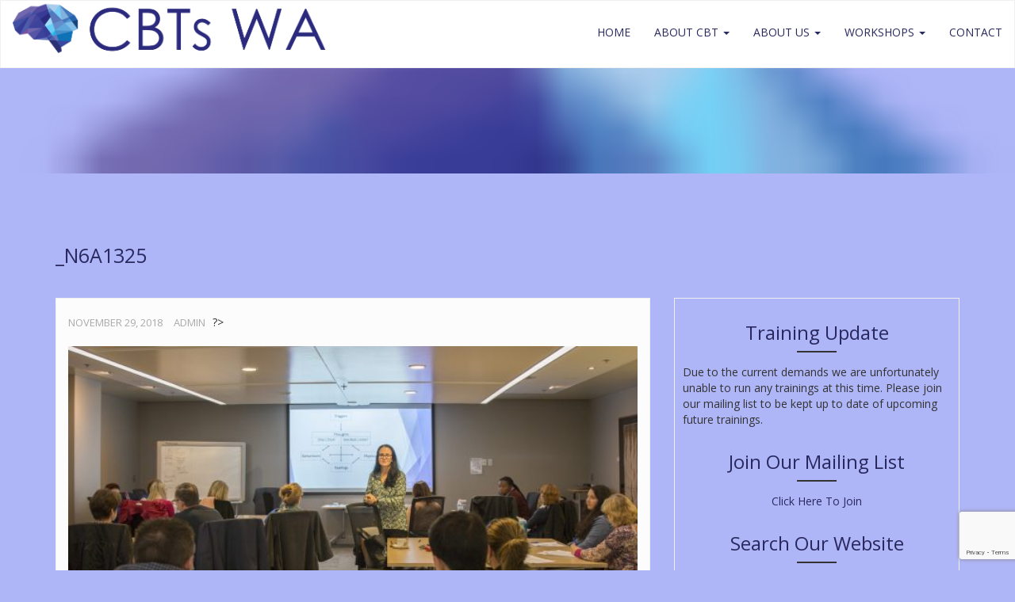

--- FILE ---
content_type: text/html; charset=UTF-8
request_url: https://www.cbtswa.com.au/?attachment_id=811
body_size: 11001
content:
<!DOCTYPE html>
<html lang="en-AU">
<head>
<meta charset="UTF-8">
<meta name="viewport" content="width=device-width, initial-scale=1">
<link rel="profile" href="http://gmpg.org/xfn/11">
<link rel="pingback" href="https://www.cbtswa.com.au/xmlrpc.php">
      
<meta name='robots' content='index, follow, max-image-preview:large, max-snippet:-1, max-video-preview:-1' />
	<style>img:is([sizes="auto" i], [sizes^="auto," i]) { contain-intrinsic-size: 3000px 1500px }</style>
	<script>window._wca = window._wca || [];</script>

	<!-- This site is optimized with the Yoast SEO plugin v25.3.1 - https://yoast.com/wordpress/plugins/seo/ -->
	<title>_N6A1325 - CBTs WA</title>
	<link rel="canonical" href="https://www.cbtswa.com.au/" />
	<meta property="og:locale" content="en_US" />
	<meta property="og:type" content="article" />
	<meta property="og:title" content="_N6A1325 - CBTs WA" />
	<meta property="og:url" content="https://www.cbtswa.com.au/" />
	<meta property="og:site_name" content="CBTs WA" />
	<meta property="og:image" content="https://www.cbtswa.com.au" />
	<meta property="og:image:width" content="2560" />
	<meta property="og:image:height" content="1981" />
	<meta property="og:image:type" content="image/jpeg" />
	<meta name="twitter:card" content="summary_large_image" />
	<script type="application/ld+json" class="yoast-schema-graph">{"@context":"https://schema.org","@graph":[{"@type":"WebPage","@id":"https://www.cbtswa.com.au/","url":"https://www.cbtswa.com.au/","name":"_N6A1325 - CBTs WA","isPartOf":{"@id":"https://www.cbtswa.com.au/#website"},"primaryImageOfPage":{"@id":"https://www.cbtswa.com.au/#primaryimage"},"image":{"@id":"https://www.cbtswa.com.au/#primaryimage"},"thumbnailUrl":"https://www.cbtswa.com.au/wp-content/uploads/2017/11/N6A1325-scaled.jpg","datePublished":"2018-11-29T05:18:49+00:00","breadcrumb":{"@id":"https://www.cbtswa.com.au/#breadcrumb"},"inLanguage":"en-AU","potentialAction":[{"@type":"ReadAction","target":["https://www.cbtswa.com.au/"]}]},{"@type":"ImageObject","inLanguage":"en-AU","@id":"https://www.cbtswa.com.au/#primaryimage","url":"https://www.cbtswa.com.au/wp-content/uploads/2017/11/N6A1325-scaled.jpg","contentUrl":"https://www.cbtswa.com.au/wp-content/uploads/2017/11/N6A1325-scaled.jpg","width":2560,"height":1981},{"@type":"BreadcrumbList","@id":"https://www.cbtswa.com.au/#breadcrumb","itemListElement":[{"@type":"ListItem","position":1,"name":"Home","item":"https://www.cbtswa.com.au/"},{"@type":"ListItem","position":2,"name":"CBT Fundamentals","item":"https://www.cbtswa.com.au/product/cbt-fundamentals-i/"},{"@type":"ListItem","position":3,"name":"_N6A1325"}]},{"@type":"WebSite","@id":"https://www.cbtswa.com.au/#website","url":"https://www.cbtswa.com.au/","name":"CBTs WA","description":"Mental Health Matters","publisher":{"@id":"https://www.cbtswa.com.au/#organization"},"potentialAction":[{"@type":"SearchAction","target":{"@type":"EntryPoint","urlTemplate":"https://www.cbtswa.com.au/?s={search_term_string}"},"query-input":{"@type":"PropertyValueSpecification","valueRequired":true,"valueName":"search_term_string"}}],"inLanguage":"en-AU"},{"@type":"Organization","@id":"https://www.cbtswa.com.au/#organization","name":"CBTs WA","url":"https://www.cbtswa.com.au/","logo":{"@type":"ImageObject","inLanguage":"en-AU","@id":"https://www.cbtswa.com.au/#/schema/logo/image/","url":"https://www.cbtswa.com.au/wp-content/uploads/2017/04/CBTsWA.jpg","contentUrl":"https://www.cbtswa.com.au/wp-content/uploads/2017/04/CBTsWA.jpg","width":1000,"height":700,"caption":"CBTs WA"},"image":{"@id":"https://www.cbtswa.com.au/#/schema/logo/image/"}}]}</script>
	<!-- / Yoast SEO plugin. -->


<link rel='dns-prefetch' href='//stats.wp.com' />
<link rel='dns-prefetch' href='//secure.gravatar.com' />
<link rel='dns-prefetch' href='//fonts.googleapis.com' />
<link rel='dns-prefetch' href='//v0.wordpress.com' />
<link rel="alternate" type="application/rss+xml" title="CBTs WA &raquo; Feed" href="https://www.cbtswa.com.au/feed/" />
<link rel="alternate" type="application/rss+xml" title="CBTs WA &raquo; Comments Feed" href="https://www.cbtswa.com.au/comments/feed/" />
<script type="text/javascript">
/* <![CDATA[ */
window._wpemojiSettings = {"baseUrl":"https:\/\/s.w.org\/images\/core\/emoji\/16.0.1\/72x72\/","ext":".png","svgUrl":"https:\/\/s.w.org\/images\/core\/emoji\/16.0.1\/svg\/","svgExt":".svg","source":{"concatemoji":"https:\/\/www.cbtswa.com.au\/wp-includes\/js\/wp-emoji-release.min.js?ver=6.8.3"}};
/*! This file is auto-generated */
!function(s,n){var o,i,e;function c(e){try{var t={supportTests:e,timestamp:(new Date).valueOf()};sessionStorage.setItem(o,JSON.stringify(t))}catch(e){}}function p(e,t,n){e.clearRect(0,0,e.canvas.width,e.canvas.height),e.fillText(t,0,0);var t=new Uint32Array(e.getImageData(0,0,e.canvas.width,e.canvas.height).data),a=(e.clearRect(0,0,e.canvas.width,e.canvas.height),e.fillText(n,0,0),new Uint32Array(e.getImageData(0,0,e.canvas.width,e.canvas.height).data));return t.every(function(e,t){return e===a[t]})}function u(e,t){e.clearRect(0,0,e.canvas.width,e.canvas.height),e.fillText(t,0,0);for(var n=e.getImageData(16,16,1,1),a=0;a<n.data.length;a++)if(0!==n.data[a])return!1;return!0}function f(e,t,n,a){switch(t){case"flag":return n(e,"\ud83c\udff3\ufe0f\u200d\u26a7\ufe0f","\ud83c\udff3\ufe0f\u200b\u26a7\ufe0f")?!1:!n(e,"\ud83c\udde8\ud83c\uddf6","\ud83c\udde8\u200b\ud83c\uddf6")&&!n(e,"\ud83c\udff4\udb40\udc67\udb40\udc62\udb40\udc65\udb40\udc6e\udb40\udc67\udb40\udc7f","\ud83c\udff4\u200b\udb40\udc67\u200b\udb40\udc62\u200b\udb40\udc65\u200b\udb40\udc6e\u200b\udb40\udc67\u200b\udb40\udc7f");case"emoji":return!a(e,"\ud83e\udedf")}return!1}function g(e,t,n,a){var r="undefined"!=typeof WorkerGlobalScope&&self instanceof WorkerGlobalScope?new OffscreenCanvas(300,150):s.createElement("canvas"),o=r.getContext("2d",{willReadFrequently:!0}),i=(o.textBaseline="top",o.font="600 32px Arial",{});return e.forEach(function(e){i[e]=t(o,e,n,a)}),i}function t(e){var t=s.createElement("script");t.src=e,t.defer=!0,s.head.appendChild(t)}"undefined"!=typeof Promise&&(o="wpEmojiSettingsSupports",i=["flag","emoji"],n.supports={everything:!0,everythingExceptFlag:!0},e=new Promise(function(e){s.addEventListener("DOMContentLoaded",e,{once:!0})}),new Promise(function(t){var n=function(){try{var e=JSON.parse(sessionStorage.getItem(o));if("object"==typeof e&&"number"==typeof e.timestamp&&(new Date).valueOf()<e.timestamp+604800&&"object"==typeof e.supportTests)return e.supportTests}catch(e){}return null}();if(!n){if("undefined"!=typeof Worker&&"undefined"!=typeof OffscreenCanvas&&"undefined"!=typeof URL&&URL.createObjectURL&&"undefined"!=typeof Blob)try{var e="postMessage("+g.toString()+"("+[JSON.stringify(i),f.toString(),p.toString(),u.toString()].join(",")+"));",a=new Blob([e],{type:"text/javascript"}),r=new Worker(URL.createObjectURL(a),{name:"wpTestEmojiSupports"});return void(r.onmessage=function(e){c(n=e.data),r.terminate(),t(n)})}catch(e){}c(n=g(i,f,p,u))}t(n)}).then(function(e){for(var t in e)n.supports[t]=e[t],n.supports.everything=n.supports.everything&&n.supports[t],"flag"!==t&&(n.supports.everythingExceptFlag=n.supports.everythingExceptFlag&&n.supports[t]);n.supports.everythingExceptFlag=n.supports.everythingExceptFlag&&!n.supports.flag,n.DOMReady=!1,n.readyCallback=function(){n.DOMReady=!0}}).then(function(){return e}).then(function(){var e;n.supports.everything||(n.readyCallback(),(e=n.source||{}).concatemoji?t(e.concatemoji):e.wpemoji&&e.twemoji&&(t(e.twemoji),t(e.wpemoji)))}))}((window,document),window._wpemojiSettings);
/* ]]> */
</script>
<style id='wp-emoji-styles-inline-css' type='text/css'>

	img.wp-smiley, img.emoji {
		display: inline !important;
		border: none !important;
		box-shadow: none !important;
		height: 1em !important;
		width: 1em !important;
		margin: 0 0.07em !important;
		vertical-align: -0.1em !important;
		background: none !important;
		padding: 0 !important;
	}
</style>
<link rel='stylesheet' id='wp-block-library-css' href='https://www.cbtswa.com.au/wp-includes/css/dist/block-library/style.min.css?ver=6.8.3' type='text/css' media='all' />
<style id='classic-theme-styles-inline-css' type='text/css'>
/*! This file is auto-generated */
.wp-block-button__link{color:#fff;background-color:#32373c;border-radius:9999px;box-shadow:none;text-decoration:none;padding:calc(.667em + 2px) calc(1.333em + 2px);font-size:1.125em}.wp-block-file__button{background:#32373c;color:#fff;text-decoration:none}
</style>
<link rel='stylesheet' id='mediaelement-css' href='https://www.cbtswa.com.au/wp-includes/js/mediaelement/mediaelementplayer-legacy.min.css?ver=4.2.17' type='text/css' media='all' />
<link rel='stylesheet' id='wp-mediaelement-css' href='https://www.cbtswa.com.au/wp-includes/js/mediaelement/wp-mediaelement.min.css?ver=6.8.3' type='text/css' media='all' />
<style id='jetpack-sharing-buttons-style-inline-css' type='text/css'>
.jetpack-sharing-buttons__services-list{display:flex;flex-direction:row;flex-wrap:wrap;gap:0;list-style-type:none;margin:5px;padding:0}.jetpack-sharing-buttons__services-list.has-small-icon-size{font-size:12px}.jetpack-sharing-buttons__services-list.has-normal-icon-size{font-size:16px}.jetpack-sharing-buttons__services-list.has-large-icon-size{font-size:24px}.jetpack-sharing-buttons__services-list.has-huge-icon-size{font-size:36px}@media print{.jetpack-sharing-buttons__services-list{display:none!important}}.editor-styles-wrapper .wp-block-jetpack-sharing-buttons{gap:0;padding-inline-start:0}ul.jetpack-sharing-buttons__services-list.has-background{padding:1.25em 2.375em}
</style>
<style id='global-styles-inline-css' type='text/css'>
:root{--wp--preset--aspect-ratio--square: 1;--wp--preset--aspect-ratio--4-3: 4/3;--wp--preset--aspect-ratio--3-4: 3/4;--wp--preset--aspect-ratio--3-2: 3/2;--wp--preset--aspect-ratio--2-3: 2/3;--wp--preset--aspect-ratio--16-9: 16/9;--wp--preset--aspect-ratio--9-16: 9/16;--wp--preset--color--black: #000000;--wp--preset--color--cyan-bluish-gray: #abb8c3;--wp--preset--color--white: #ffffff;--wp--preset--color--pale-pink: #f78da7;--wp--preset--color--vivid-red: #cf2e2e;--wp--preset--color--luminous-vivid-orange: #ff6900;--wp--preset--color--luminous-vivid-amber: #fcb900;--wp--preset--color--light-green-cyan: #7bdcb5;--wp--preset--color--vivid-green-cyan: #00d084;--wp--preset--color--pale-cyan-blue: #8ed1fc;--wp--preset--color--vivid-cyan-blue: #0693e3;--wp--preset--color--vivid-purple: #9b51e0;--wp--preset--gradient--vivid-cyan-blue-to-vivid-purple: linear-gradient(135deg,rgba(6,147,227,1) 0%,rgb(155,81,224) 100%);--wp--preset--gradient--light-green-cyan-to-vivid-green-cyan: linear-gradient(135deg,rgb(122,220,180) 0%,rgb(0,208,130) 100%);--wp--preset--gradient--luminous-vivid-amber-to-luminous-vivid-orange: linear-gradient(135deg,rgba(252,185,0,1) 0%,rgba(255,105,0,1) 100%);--wp--preset--gradient--luminous-vivid-orange-to-vivid-red: linear-gradient(135deg,rgba(255,105,0,1) 0%,rgb(207,46,46) 100%);--wp--preset--gradient--very-light-gray-to-cyan-bluish-gray: linear-gradient(135deg,rgb(238,238,238) 0%,rgb(169,184,195) 100%);--wp--preset--gradient--cool-to-warm-spectrum: linear-gradient(135deg,rgb(74,234,220) 0%,rgb(151,120,209) 20%,rgb(207,42,186) 40%,rgb(238,44,130) 60%,rgb(251,105,98) 80%,rgb(254,248,76) 100%);--wp--preset--gradient--blush-light-purple: linear-gradient(135deg,rgb(255,206,236) 0%,rgb(152,150,240) 100%);--wp--preset--gradient--blush-bordeaux: linear-gradient(135deg,rgb(254,205,165) 0%,rgb(254,45,45) 50%,rgb(107,0,62) 100%);--wp--preset--gradient--luminous-dusk: linear-gradient(135deg,rgb(255,203,112) 0%,rgb(199,81,192) 50%,rgb(65,88,208) 100%);--wp--preset--gradient--pale-ocean: linear-gradient(135deg,rgb(255,245,203) 0%,rgb(182,227,212) 50%,rgb(51,167,181) 100%);--wp--preset--gradient--electric-grass: linear-gradient(135deg,rgb(202,248,128) 0%,rgb(113,206,126) 100%);--wp--preset--gradient--midnight: linear-gradient(135deg,rgb(2,3,129) 0%,rgb(40,116,252) 100%);--wp--preset--font-size--small: 13px;--wp--preset--font-size--medium: 20px;--wp--preset--font-size--large: 36px;--wp--preset--font-size--x-large: 42px;--wp--preset--spacing--20: 0.44rem;--wp--preset--spacing--30: 0.67rem;--wp--preset--spacing--40: 1rem;--wp--preset--spacing--50: 1.5rem;--wp--preset--spacing--60: 2.25rem;--wp--preset--spacing--70: 3.38rem;--wp--preset--spacing--80: 5.06rem;--wp--preset--shadow--natural: 6px 6px 9px rgba(0, 0, 0, 0.2);--wp--preset--shadow--deep: 12px 12px 50px rgba(0, 0, 0, 0.4);--wp--preset--shadow--sharp: 6px 6px 0px rgba(0, 0, 0, 0.2);--wp--preset--shadow--outlined: 6px 6px 0px -3px rgba(255, 255, 255, 1), 6px 6px rgba(0, 0, 0, 1);--wp--preset--shadow--crisp: 6px 6px 0px rgba(0, 0, 0, 1);}:where(.is-layout-flex){gap: 0.5em;}:where(.is-layout-grid){gap: 0.5em;}body .is-layout-flex{display: flex;}.is-layout-flex{flex-wrap: wrap;align-items: center;}.is-layout-flex > :is(*, div){margin: 0;}body .is-layout-grid{display: grid;}.is-layout-grid > :is(*, div){margin: 0;}:where(.wp-block-columns.is-layout-flex){gap: 2em;}:where(.wp-block-columns.is-layout-grid){gap: 2em;}:where(.wp-block-post-template.is-layout-flex){gap: 1.25em;}:where(.wp-block-post-template.is-layout-grid){gap: 1.25em;}.has-black-color{color: var(--wp--preset--color--black) !important;}.has-cyan-bluish-gray-color{color: var(--wp--preset--color--cyan-bluish-gray) !important;}.has-white-color{color: var(--wp--preset--color--white) !important;}.has-pale-pink-color{color: var(--wp--preset--color--pale-pink) !important;}.has-vivid-red-color{color: var(--wp--preset--color--vivid-red) !important;}.has-luminous-vivid-orange-color{color: var(--wp--preset--color--luminous-vivid-orange) !important;}.has-luminous-vivid-amber-color{color: var(--wp--preset--color--luminous-vivid-amber) !important;}.has-light-green-cyan-color{color: var(--wp--preset--color--light-green-cyan) !important;}.has-vivid-green-cyan-color{color: var(--wp--preset--color--vivid-green-cyan) !important;}.has-pale-cyan-blue-color{color: var(--wp--preset--color--pale-cyan-blue) !important;}.has-vivid-cyan-blue-color{color: var(--wp--preset--color--vivid-cyan-blue) !important;}.has-vivid-purple-color{color: var(--wp--preset--color--vivid-purple) !important;}.has-black-background-color{background-color: var(--wp--preset--color--black) !important;}.has-cyan-bluish-gray-background-color{background-color: var(--wp--preset--color--cyan-bluish-gray) !important;}.has-white-background-color{background-color: var(--wp--preset--color--white) !important;}.has-pale-pink-background-color{background-color: var(--wp--preset--color--pale-pink) !important;}.has-vivid-red-background-color{background-color: var(--wp--preset--color--vivid-red) !important;}.has-luminous-vivid-orange-background-color{background-color: var(--wp--preset--color--luminous-vivid-orange) !important;}.has-luminous-vivid-amber-background-color{background-color: var(--wp--preset--color--luminous-vivid-amber) !important;}.has-light-green-cyan-background-color{background-color: var(--wp--preset--color--light-green-cyan) !important;}.has-vivid-green-cyan-background-color{background-color: var(--wp--preset--color--vivid-green-cyan) !important;}.has-pale-cyan-blue-background-color{background-color: var(--wp--preset--color--pale-cyan-blue) !important;}.has-vivid-cyan-blue-background-color{background-color: var(--wp--preset--color--vivid-cyan-blue) !important;}.has-vivid-purple-background-color{background-color: var(--wp--preset--color--vivid-purple) !important;}.has-black-border-color{border-color: var(--wp--preset--color--black) !important;}.has-cyan-bluish-gray-border-color{border-color: var(--wp--preset--color--cyan-bluish-gray) !important;}.has-white-border-color{border-color: var(--wp--preset--color--white) !important;}.has-pale-pink-border-color{border-color: var(--wp--preset--color--pale-pink) !important;}.has-vivid-red-border-color{border-color: var(--wp--preset--color--vivid-red) !important;}.has-luminous-vivid-orange-border-color{border-color: var(--wp--preset--color--luminous-vivid-orange) !important;}.has-luminous-vivid-amber-border-color{border-color: var(--wp--preset--color--luminous-vivid-amber) !important;}.has-light-green-cyan-border-color{border-color: var(--wp--preset--color--light-green-cyan) !important;}.has-vivid-green-cyan-border-color{border-color: var(--wp--preset--color--vivid-green-cyan) !important;}.has-pale-cyan-blue-border-color{border-color: var(--wp--preset--color--pale-cyan-blue) !important;}.has-vivid-cyan-blue-border-color{border-color: var(--wp--preset--color--vivid-cyan-blue) !important;}.has-vivid-purple-border-color{border-color: var(--wp--preset--color--vivid-purple) !important;}.has-vivid-cyan-blue-to-vivid-purple-gradient-background{background: var(--wp--preset--gradient--vivid-cyan-blue-to-vivid-purple) !important;}.has-light-green-cyan-to-vivid-green-cyan-gradient-background{background: var(--wp--preset--gradient--light-green-cyan-to-vivid-green-cyan) !important;}.has-luminous-vivid-amber-to-luminous-vivid-orange-gradient-background{background: var(--wp--preset--gradient--luminous-vivid-amber-to-luminous-vivid-orange) !important;}.has-luminous-vivid-orange-to-vivid-red-gradient-background{background: var(--wp--preset--gradient--luminous-vivid-orange-to-vivid-red) !important;}.has-very-light-gray-to-cyan-bluish-gray-gradient-background{background: var(--wp--preset--gradient--very-light-gray-to-cyan-bluish-gray) !important;}.has-cool-to-warm-spectrum-gradient-background{background: var(--wp--preset--gradient--cool-to-warm-spectrum) !important;}.has-blush-light-purple-gradient-background{background: var(--wp--preset--gradient--blush-light-purple) !important;}.has-blush-bordeaux-gradient-background{background: var(--wp--preset--gradient--blush-bordeaux) !important;}.has-luminous-dusk-gradient-background{background: var(--wp--preset--gradient--luminous-dusk) !important;}.has-pale-ocean-gradient-background{background: var(--wp--preset--gradient--pale-ocean) !important;}.has-electric-grass-gradient-background{background: var(--wp--preset--gradient--electric-grass) !important;}.has-midnight-gradient-background{background: var(--wp--preset--gradient--midnight) !important;}.has-small-font-size{font-size: var(--wp--preset--font-size--small) !important;}.has-medium-font-size{font-size: var(--wp--preset--font-size--medium) !important;}.has-large-font-size{font-size: var(--wp--preset--font-size--large) !important;}.has-x-large-font-size{font-size: var(--wp--preset--font-size--x-large) !important;}
:where(.wp-block-post-template.is-layout-flex){gap: 1.25em;}:where(.wp-block-post-template.is-layout-grid){gap: 1.25em;}
:where(.wp-block-columns.is-layout-flex){gap: 2em;}:where(.wp-block-columns.is-layout-grid){gap: 2em;}
:root :where(.wp-block-pullquote){font-size: 1.5em;line-height: 1.6;}
</style>
<link rel='stylesheet' id='contact-form-7-css' href='https://www.cbtswa.com.au/wp-content/plugins/contact-form-7/includes/css/styles.css?ver=6.0.6' type='text/css' media='all' />
<link rel='stylesheet' id='woocommerce-layout-css' href='https://www.cbtswa.com.au/wp-content/plugins/woocommerce/assets/css/woocommerce-layout.css?ver=9.9.6' type='text/css' media='all' />
<style id='woocommerce-layout-inline-css' type='text/css'>

	.infinite-scroll .woocommerce-pagination {
		display: none;
	}
</style>
<link rel='stylesheet' id='woocommerce-smallscreen-css' href='https://www.cbtswa.com.au/wp-content/plugins/woocommerce/assets/css/woocommerce-smallscreen.css?ver=9.9.6' type='text/css' media='only screen and (max-width: 768px)' />
<link rel='stylesheet' id='woocommerce-general-css' href='https://www.cbtswa.com.au/wp-content/plugins/woocommerce/assets/css/woocommerce.css?ver=9.9.6' type='text/css' media='all' />
<style id='woocommerce-inline-inline-css' type='text/css'>
.woocommerce form .form-row .required { visibility: visible; }
</style>
<link rel='stylesheet' id='wc-gateway-ppec-frontend-css' href='https://www.cbtswa.com.au/wp-content/plugins/woocommerce-gateway-paypal-express-checkout/assets/css/wc-gateway-ppec-frontend.css?ver=2.1.3' type='text/css' media='all' />
<link rel='stylesheet' id='brands-styles-css' href='https://www.cbtswa.com.au/wp-content/plugins/woocommerce/assets/css/brands.css?ver=9.9.6' type='text/css' media='all' />
<link rel='stylesheet' id='engager-style-css' href='https://www.cbtswa.com.au/wp-content/themes/engager/style.css?ver=6.8.3' type='text/css' media='all' />
<link rel='stylesheet' id='bootstrap-css-css' href='https://www.cbtswa.com.au/wp-content/themes/engager/css/bootstrap.css?ver=1.0.0' type='text/css' media='all' />
<link rel='stylesheet' id='font-awesome-css-css' href='https://www.cbtswa.com.au/wp-content/themes/engager/css/font-awesome.css?ver=1.0.0' type='text/css' media='all' />
<link rel='stylesheet' id='engager-custom-css-css' href='https://www.cbtswa.com.au/wp-content/themes/engager/css/custom.css?ver=1.0.0' type='text/css' media='all' />
<link rel='stylesheet' id='owl-carousel-css' href='https://www.cbtswa.com.au/wp-content/themes/engager/css/owl.carousel.css?ver=1.0.0' type='text/css' media='all' />
<link rel='stylesheet' id='owl-theme-css' href='https://www.cbtswa.com.au/wp-content/themes/engager/css/owl.theme.css?ver=1.0.0' type='text/css' media='all' />
<link rel='stylesheet' id='google-fonts-css' href='//fonts.googleapis.com/css?family=Open+Sans:300,400,600,700' type='text/css' media='all' />
<style id='akismet-widget-style-inline-css' type='text/css'>

			.a-stats {
				--akismet-color-mid-green: #357b49;
				--akismet-color-white: #fff;
				--akismet-color-light-grey: #f6f7f7;

				max-width: 350px;
				width: auto;
			}

			.a-stats * {
				all: unset;
				box-sizing: border-box;
			}

			.a-stats strong {
				font-weight: 600;
			}

			.a-stats a.a-stats__link,
			.a-stats a.a-stats__link:visited,
			.a-stats a.a-stats__link:active {
				background: var(--akismet-color-mid-green);
				border: none;
				box-shadow: none;
				border-radius: 8px;
				color: var(--akismet-color-white);
				cursor: pointer;
				display: block;
				font-family: -apple-system, BlinkMacSystemFont, 'Segoe UI', 'Roboto', 'Oxygen-Sans', 'Ubuntu', 'Cantarell', 'Helvetica Neue', sans-serif;
				font-weight: 500;
				padding: 12px;
				text-align: center;
				text-decoration: none;
				transition: all 0.2s ease;
			}

			/* Extra specificity to deal with TwentyTwentyOne focus style */
			.widget .a-stats a.a-stats__link:focus {
				background: var(--akismet-color-mid-green);
				color: var(--akismet-color-white);
				text-decoration: none;
			}

			.a-stats a.a-stats__link:hover {
				filter: brightness(110%);
				box-shadow: 0 4px 12px rgba(0, 0, 0, 0.06), 0 0 2px rgba(0, 0, 0, 0.16);
			}

			.a-stats .count {
				color: var(--akismet-color-white);
				display: block;
				font-size: 1.5em;
				line-height: 1.4;
				padding: 0 13px;
				white-space: nowrap;
			}
		
</style>
<script type="text/javascript" src="https://www.cbtswa.com.au/wp-includes/js/jquery/jquery.min.js?ver=3.7.1" id="jquery-core-js"></script>
<script type="text/javascript" src="https://www.cbtswa.com.au/wp-includes/js/jquery/jquery-migrate.min.js?ver=3.4.1" id="jquery-migrate-js"></script>
<script type="text/javascript" src="https://www.cbtswa.com.au/wp-content/plugins/woocommerce/assets/js/jquery-blockui/jquery.blockUI.min.js?ver=2.7.0-wc.9.9.6" id="jquery-blockui-js" defer="defer" data-wp-strategy="defer"></script>
<script type="text/javascript" id="wc-add-to-cart-js-extra">
/* <![CDATA[ */
var wc_add_to_cart_params = {"ajax_url":"\/wp-admin\/admin-ajax.php","wc_ajax_url":"\/?wc-ajax=%%endpoint%%","i18n_view_cart":"View cart","cart_url":"https:\/\/www.cbtswa.com.au\/cart\/","is_cart":"","cart_redirect_after_add":"yes"};
/* ]]> */
</script>
<script type="text/javascript" src="https://www.cbtswa.com.au/wp-content/plugins/woocommerce/assets/js/frontend/add-to-cart.min.js?ver=9.9.6" id="wc-add-to-cart-js" defer="defer" data-wp-strategy="defer"></script>
<script type="text/javascript" src="https://www.cbtswa.com.au/wp-content/plugins/woocommerce/assets/js/js-cookie/js.cookie.min.js?ver=2.1.4-wc.9.9.6" id="js-cookie-js" defer="defer" data-wp-strategy="defer"></script>
<script type="text/javascript" id="woocommerce-js-extra">
/* <![CDATA[ */
var woocommerce_params = {"ajax_url":"\/wp-admin\/admin-ajax.php","wc_ajax_url":"\/?wc-ajax=%%endpoint%%","i18n_password_show":"Show password","i18n_password_hide":"Hide password"};
/* ]]> */
</script>
<script type="text/javascript" src="https://www.cbtswa.com.au/wp-content/plugins/woocommerce/assets/js/frontend/woocommerce.min.js?ver=9.9.6" id="woocommerce-js" defer="defer" data-wp-strategy="defer"></script>
<script type="text/javascript" src="https://stats.wp.com/s-202601.js" id="woocommerce-analytics-js" defer="defer" data-wp-strategy="defer"></script>
<link rel="https://api.w.org/" href="https://www.cbtswa.com.au/wp-json/" /><link rel="alternate" title="JSON" type="application/json" href="https://www.cbtswa.com.au/wp-json/wp/v2/media/811" /><link rel="EditURI" type="application/rsd+xml" title="RSD" href="https://www.cbtswa.com.au/xmlrpc.php?rsd" />
<meta name="generator" content="WordPress 6.8.3" />
<meta name="generator" content="WooCommerce 9.9.6" />
<link rel='shortlink' href='https://wp.me/a9ni0W-d5' />
<link rel="alternate" title="oEmbed (JSON)" type="application/json+oembed" href="https://www.cbtswa.com.au/wp-json/oembed/1.0/embed?url=https%3A%2F%2Fwww.cbtswa.com.au%2F%3Fattachment_id%3D811" />
<link rel="alternate" title="oEmbed (XML)" type="text/xml+oembed" href="https://www.cbtswa.com.au/wp-json/oembed/1.0/embed?url=https%3A%2F%2Fwww.cbtswa.com.au%2F%3Fattachment_id%3D811&#038;format=xml" />
	<style>img#wpstats{display:none}</style>
			<noscript><style>.woocommerce-product-gallery{ opacity: 1 !important; }</style></noscript>
		<style type="text/css">
			.site-title,
		.site-description {
			position: absolute;
			clip: rect(1px, 1px, 1px, 1px);
		}
		</style>
	<style type="text/css" id="custom-background-css">
body.custom-background { background-color: #afb6f7; }
</style>
	<link rel="icon" href="https://www.cbtswa.com.au/wp-content/uploads/2017/04/cropped-CBTsWA-1-1-32x32.jpg" sizes="32x32" />
<link rel="icon" href="https://www.cbtswa.com.au/wp-content/uploads/2017/04/cropped-CBTsWA-1-1-192x192.jpg" sizes="192x192" />
<link rel="apple-touch-icon" href="https://www.cbtswa.com.au/wp-content/uploads/2017/04/cropped-CBTsWA-1-1-180x180.jpg" />
<meta name="msapplication-TileImage" content="https://www.cbtswa.com.au/wp-content/uploads/2017/04/cropped-CBTsWA-1-1-270x270.jpg" />
</head>

<body class="attachment wp-singular attachment-template-default single single-attachment postid-811 attachmentid-811 attachment-jpeg custom-background wp-custom-logo wp-theme-engager theme-engager woocommerce-no-js group-blog">

<section class="logo-menu">
	<div class="container-fluid">
		<div class="row">
			<div class="col-sm-4">           
				<div class="logo">
											<a href="https://www.cbtswa.com.au/" class="custom-logo-link" rel="home"><img width="3385" height="722" src="https://www.cbtswa.com.au/wp-content/uploads/2017/05/NameLogoClear.png" class="custom-logo" alt="CBTs WA" decoding="async" fetchpriority="high" srcset="https://www.cbtswa.com.au/wp-content/uploads/2017/05/NameLogoClear.png 3385w, https://www.cbtswa.com.au/wp-content/uploads/2017/05/NameLogoClear-600x128.png 600w, https://www.cbtswa.com.au/wp-content/uploads/2017/05/NameLogoClear-300x64.png 300w, https://www.cbtswa.com.au/wp-content/uploads/2017/05/NameLogoClear-768x164.png 768w, https://www.cbtswa.com.au/wp-content/uploads/2017/05/NameLogoClear-1024x218.png 1024w" sizes="(max-width: 3385px) 100vw, 3385px" /></a>										<h1 class="site-title"><a href="https://www.cbtswa.com.au/" rel="home">CBTs WA</a></h1>
                    <h5 class="site-description">Mental Health Matters</h5>
				</div>			
			</div>
			<div class="col-sm-8">				
			<nav class="navbar navbar-default navbar-right" role="navigation">
				<!-- Brand and toggle get grouped for better mobile display -->
				<div class="navbar-header">
					<button type="button" class="navbar-toggle" data-toggle="collapse" data-target=".navbar-ex1-collapse">
						<span class="sr-only">Toggle navigation</span>
						<span class="icon-bar"></span>
						<span class="icon-bar"></span>
						<span class="icon-bar"></span>
					</button>
				</div>
				
				<!-- Collect the nav links, forms, and other content for toggling -->
				<div class="collapse navbar-collapse navbar-ex1-collapse">
											<div class="menu-main-menu-container"><ul id="menu-main-menu" class="nav navbar-nav navbar-right"><li id="menu-item-65" class="menu-item menu-item-type-post_type menu-item-object-page menu-item-home menu-item-65"><a title="Home" href="https://www.cbtswa.com.au/">Home</a></li>
<li id="menu-item-456" class="menu-item menu-item-type-post_type menu-item-object-page menu-item-has-children menu-item-456 dropdown"><a title="About CBT" href="#" class="dropdown-toggle" aria-haspopup="true">About CBT <span class="caret"></span></a>
<ul role="menu" class=" dropdown-menu">
	<li id="menu-item-69" class="menu-item menu-item-type-post_type menu-item-object-page menu-item-69"><a title="What is CBT?" href="https://www.cbtswa.com.au/what-is-cbt/">What is CBT?</a></li>
	<li id="menu-item-453" class="menu-item menu-item-type-post_type menu-item-object-page menu-item-453"><a title="CBT Today Commentary" href="https://www.cbtswa.com.au/cbt-today-commentary/">CBT Today Commentary</a></li>
</ul>
</li>
<li id="menu-item-82" class="menu-item menu-item-type-post_type menu-item-object-page menu-item-has-children menu-item-82 dropdown"><a title="About Us" href="#" class="dropdown-toggle" aria-haspopup="true">About Us <span class="caret"></span></a>
<ul role="menu" class=" dropdown-menu">
	<li id="menu-item-112" class="menu-item menu-item-type-post_type menu-item-object-page menu-item-112"><a title="Our Aim" href="https://www.cbtswa.com.au/our-aim/">Our Aim</a></li>
	<li id="menu-item-76" class="menu-item menu-item-type-post_type menu-item-object-page menu-item-76"><a title="Dr Lisa Saulsman" href="https://www.cbtswa.com.au/dr-lisa-saulsman/">Dr Lisa Saulsman</a></li>
</ul>
</li>
<li id="menu-item-79" class="menu-item menu-item-type-post_type menu-item-object-page menu-item-has-children menu-item-79 dropdown"><a title="Workshops" href="#" class="dropdown-toggle" aria-haspopup="true">Workshops <span class="caret"></span></a>
<ul role="menu" class=" dropdown-menu">
	<li id="menu-item-80" class="menu-item menu-item-type-post_type menu-item-object-page menu-item-80"><a title="Training for Mental Health Professionals" href="https://www.cbtswa.com.au/mental-health-professionals/">Training for Mental Health Professionals</a></li>
</ul>
</li>
<li id="menu-item-66" class="menu-item menu-item-type-post_type menu-item-object-page menu-item-66"><a title="Contact" href="https://www.cbtswa.com.au/contact/">Contact</a></li>
</ul></div>
										</div>
				</div><!-- /.navbar-collapse -->				
			</nav>
		
			</div>
		</div>
	</div>
</section>
<section class="inner-banner">
			<img src="https://www.cbtswa.com.au/wp-content/uploads/2017/04/cropped-Logo1-e1493361512214.png" class="img-responsive center-block" alt="">
	</section>

<section class="inner-page blog-page">
	<div class="container">
		<div class="row">
			<div class="col-sm-12">
				<div class="page-title">
					<h1>_N6A1325</h1>
				</div>
			</div>
		</div>
		<div class="row">
			
						
			<div class="col-md-8">
			
<div class="blog-single">
  <ul class="list-inline post-info">
    <li><a href=" https://www.cbtswa.com.au/2018/11/29/" title="">November 29, 2018</a></li>
        <li><a href="https://www.cbtswa.com.au/author/admin/" title="">admin</a></li>
                                ?>
  </ul>

  
  <div class="blog-content">
    <p class="attachment"><a href='https://www.cbtswa.com.au/wp-content/uploads/2017/11/N6A1325-scaled.jpg'><img decoding="async" width="300" height="232" src="https://www.cbtswa.com.au/wp-content/uploads/2017/11/N6A1325-scaled.jpg" class="attachment-medium size-medium" alt="" srcset="https://www.cbtswa.com.au/wp-content/uploads/2017/11/N6A1325-scaled.jpg 2560w, https://www.cbtswa.com.au/wp-content/uploads/2017/11/N6A1325-600x464.jpg 600w" sizes="(max-width: 300px) 100vw, 300px" /></a></p>
  </div>

  <div class="comment-form">            
              
    </div>
</div>
			</div>
			   
	<div class="col-md-4"> 
        <aside class="sidebar" >
            <div class="widget_text side-single widget_custom_html"><h2 class="side-title">Training Update</h2><div class="underline"></div><div class="textwidget custom-html-widget">Due to the current demands we are unfortunately unable to run any trainings at this time.
Please join our mailing list to be kept up to date of upcoming future trainings.</div></div><div class="widget_text side-single widget_custom_html"><h2 class="side-title">Join Our Mailing List</h2><div class="underline"></div><div class="textwidget custom-html-widget"><center><a href="https://www.cbtswa.com.au/join-mailing-list/">Click Here To Join</a></center>
</div></div><div class="side-single widget_search"><h2 class="side-title">Search Our Website</h2><div class="underline"></div><form role="search" method="get" id="searchform" class="searchform" action="https://www.cbtswa.com.au/">
				<div>
					<label class="screen-reader-text" for="s">Search for:</label>
					<input type="text" value="" name="s" id="s" />
					<input type="submit" id="searchsubmit" value="Search" />
				</div>
			</form></div>        </aside>
    </div>   
		</div>
	</div>
</section>
<footer>

<section class="copyright">
	<div class="container">
		<div class="row">
			<div class="col-sm-4">
				<div class="info">
					<p>Copyright CBTs WA Pty. Ltd. 2020 </p>
				</div>
			</div>

							<div class="col-sm-4">
					<div class="social-media">
						<ul class="list-inline">
							
							
							
													</ul>
					</div>	
				</div>
						<div class="col-sm-4">
				<div class="info fright">
				Design by <a href="http://oceanwebthemes.com">Ocean Web Themes</a>
				</div>
			</div>
		</div>		
	</div>
</section>
</footer>
<!-- Tab to top scrolling -->
<div class="scroll-top-wrapper"> <span class="scroll-top-inner">
  <i class="fa fa-2x fa-angle-up"></i>
    </span></div>

<script type="speculationrules">
{"prefetch":[{"source":"document","where":{"and":[{"href_matches":"\/*"},{"not":{"href_matches":["\/wp-*.php","\/wp-admin\/*","\/wp-content\/uploads\/*","\/wp-content\/*","\/wp-content\/plugins\/*","\/wp-content\/themes\/engager\/*","\/*\\?(.+)"]}},{"not":{"selector_matches":"a[rel~=\"nofollow\"]"}},{"not":{"selector_matches":".no-prefetch, .no-prefetch a"}}]},"eagerness":"conservative"}]}
</script>
	<script type='text/javascript'>
		(function () {
			var c = document.body.className;
			c = c.replace(/woocommerce-no-js/, 'woocommerce-js');
			document.body.className = c;
		})();
	</script>
	<link rel='stylesheet' id='wc-blocks-style-css' href='https://www.cbtswa.com.au/wp-content/plugins/woocommerce/assets/client/blocks/wc-blocks.css?ver=wc-9.9.6' type='text/css' media='all' />
<script type="text/javascript" src="https://www.cbtswa.com.au/wp-includes/js/dist/hooks.min.js?ver=4d63a3d491d11ffd8ac6" id="wp-hooks-js"></script>
<script type="text/javascript" src="https://www.cbtswa.com.au/wp-includes/js/dist/i18n.min.js?ver=5e580eb46a90c2b997e6" id="wp-i18n-js"></script>
<script type="text/javascript" id="wp-i18n-js-after">
/* <![CDATA[ */
wp.i18n.setLocaleData( { 'text direction\u0004ltr': [ 'ltr' ] } );
/* ]]> */
</script>
<script type="text/javascript" src="https://www.cbtswa.com.au/wp-content/plugins/contact-form-7/includes/swv/js/index.js?ver=6.0.6" id="swv-js"></script>
<script type="text/javascript" id="contact-form-7-js-translations">
/* <![CDATA[ */
( function( domain, translations ) {
	var localeData = translations.locale_data[ domain ] || translations.locale_data.messages;
	localeData[""].domain = domain;
	wp.i18n.setLocaleData( localeData, domain );
} )( "contact-form-7", {"translation-revision-date":"2024-03-18 08:28:25+0000","generator":"GlotPress\/4.0.1","domain":"messages","locale_data":{"messages":{"":{"domain":"messages","plural-forms":"nplurals=2; plural=n != 1;","lang":"en_AU"},"Error:":["Error:"]}},"comment":{"reference":"includes\/js\/index.js"}} );
/* ]]> */
</script>
<script type="text/javascript" id="contact-form-7-js-before">
/* <![CDATA[ */
var wpcf7 = {
    "api": {
        "root": "https:\/\/www.cbtswa.com.au\/wp-json\/",
        "namespace": "contact-form-7\/v1"
    }
};
/* ]]> */
</script>
<script type="text/javascript" src="https://www.cbtswa.com.au/wp-content/plugins/contact-form-7/includes/js/index.js?ver=6.0.6" id="contact-form-7-js"></script>
<script type="text/javascript" src="https://www.cbtswa.com.au/wp-content/themes/engager/js/navigation.js?ver=1.0.0" id="engager-navigation-js"></script>
<script type="text/javascript" src="https://www.cbtswa.com.au/wp-content/themes/engager/js/bootstrap.js?ver=1.0.0" id="bootstrap-js-js"></script>
<script type="text/javascript" src="https://www.cbtswa.com.au/wp-content/themes/engager/js/responsiveslides.js?ver=1.0.0" id="responsiveslides-js"></script>
<script type="text/javascript" src="https://www.cbtswa.com.au/wp-content/themes/engager/js/owl.carousel.js?ver=1.0.0" id="owl-carousel-js"></script>
<script type="text/javascript" src="https://www.cbtswa.com.au/wp-content/themes/engager/js/script.js?ver=1.0.0" id="engager-script-js"></script>
<script type="text/javascript" src="https://www.cbtswa.com.au/wp-content/themes/engager/js/skip-link-focus-fix.js?ver=1.0.0" id="engager-skip-link-focus-fix-js"></script>
<script type="text/javascript" src="https://www.cbtswa.com.au/wp-content/plugins/woocommerce/assets/js/sourcebuster/sourcebuster.min.js?ver=9.9.6" id="sourcebuster-js-js"></script>
<script type="text/javascript" id="wc-order-attribution-js-extra">
/* <![CDATA[ */
var wc_order_attribution = {"params":{"lifetime":1.0000000000000000818030539140313095458623138256371021270751953125e-5,"session":30,"base64":false,"ajaxurl":"https:\/\/www.cbtswa.com.au\/wp-admin\/admin-ajax.php","prefix":"wc_order_attribution_","allowTracking":true},"fields":{"source_type":"current.typ","referrer":"current_add.rf","utm_campaign":"current.cmp","utm_source":"current.src","utm_medium":"current.mdm","utm_content":"current.cnt","utm_id":"current.id","utm_term":"current.trm","utm_source_platform":"current.plt","utm_creative_format":"current.fmt","utm_marketing_tactic":"current.tct","session_entry":"current_add.ep","session_start_time":"current_add.fd","session_pages":"session.pgs","session_count":"udata.vst","user_agent":"udata.uag"}};
/* ]]> */
</script>
<script type="text/javascript" src="https://www.cbtswa.com.au/wp-content/plugins/woocommerce/assets/js/frontend/order-attribution.min.js?ver=9.9.6" id="wc-order-attribution-js"></script>
<script type="text/javascript" src="https://www.google.com/recaptcha/api.js?render=6LeBxp0UAAAAANpLjn5-Pw4FRFZbBuDxCXgqxUhf&amp;ver=3.0" id="google-recaptcha-js"></script>
<script type="text/javascript" src="https://www.cbtswa.com.au/wp-includes/js/dist/vendor/wp-polyfill.min.js?ver=3.15.0" id="wp-polyfill-js"></script>
<script type="text/javascript" id="wpcf7-recaptcha-js-before">
/* <![CDATA[ */
var wpcf7_recaptcha = {
    "sitekey": "6LeBxp0UAAAAANpLjn5-Pw4FRFZbBuDxCXgqxUhf",
    "actions": {
        "homepage": "homepage",
        "contactform": "contactform"
    }
};
/* ]]> */
</script>
<script type="text/javascript" src="https://www.cbtswa.com.au/wp-content/plugins/contact-form-7/modules/recaptcha/index.js?ver=6.0.6" id="wpcf7-recaptcha-js"></script>
<script type="text/javascript" id="jetpack-stats-js-before">
/* <![CDATA[ */
_stq = window._stq || [];
_stq.push([ "view", JSON.parse("{\"v\":\"ext\",\"blog\":\"138537818\",\"post\":\"811\",\"tz\":\"8\",\"srv\":\"www.cbtswa.com.au\",\"j\":\"1:14.7\"}") ]);
_stq.push([ "clickTrackerInit", "138537818", "811" ]);
/* ]]> */
</script>
<script type="text/javascript" src="https://stats.wp.com/e-202601.js" id="jetpack-stats-js" defer="defer" data-wp-strategy="defer"></script>

</body>
</html>


--- FILE ---
content_type: text/html; charset=utf-8
request_url: https://www.google.com/recaptcha/api2/anchor?ar=1&k=6LeBxp0UAAAAANpLjn5-Pw4FRFZbBuDxCXgqxUhf&co=aHR0cHM6Ly93d3cuY2J0c3dhLmNvbS5hdTo0NDM.&hl=en&v=7gg7H51Q-naNfhmCP3_R47ho&size=invisible&anchor-ms=20000&execute-ms=30000&cb=9w1rfeg7feke
body_size: 48248
content:
<!DOCTYPE HTML><html dir="ltr" lang="en"><head><meta http-equiv="Content-Type" content="text/html; charset=UTF-8">
<meta http-equiv="X-UA-Compatible" content="IE=edge">
<title>reCAPTCHA</title>
<style type="text/css">
/* cyrillic-ext */
@font-face {
  font-family: 'Roboto';
  font-style: normal;
  font-weight: 400;
  font-stretch: 100%;
  src: url(//fonts.gstatic.com/s/roboto/v48/KFO7CnqEu92Fr1ME7kSn66aGLdTylUAMa3GUBHMdazTgWw.woff2) format('woff2');
  unicode-range: U+0460-052F, U+1C80-1C8A, U+20B4, U+2DE0-2DFF, U+A640-A69F, U+FE2E-FE2F;
}
/* cyrillic */
@font-face {
  font-family: 'Roboto';
  font-style: normal;
  font-weight: 400;
  font-stretch: 100%;
  src: url(//fonts.gstatic.com/s/roboto/v48/KFO7CnqEu92Fr1ME7kSn66aGLdTylUAMa3iUBHMdazTgWw.woff2) format('woff2');
  unicode-range: U+0301, U+0400-045F, U+0490-0491, U+04B0-04B1, U+2116;
}
/* greek-ext */
@font-face {
  font-family: 'Roboto';
  font-style: normal;
  font-weight: 400;
  font-stretch: 100%;
  src: url(//fonts.gstatic.com/s/roboto/v48/KFO7CnqEu92Fr1ME7kSn66aGLdTylUAMa3CUBHMdazTgWw.woff2) format('woff2');
  unicode-range: U+1F00-1FFF;
}
/* greek */
@font-face {
  font-family: 'Roboto';
  font-style: normal;
  font-weight: 400;
  font-stretch: 100%;
  src: url(//fonts.gstatic.com/s/roboto/v48/KFO7CnqEu92Fr1ME7kSn66aGLdTylUAMa3-UBHMdazTgWw.woff2) format('woff2');
  unicode-range: U+0370-0377, U+037A-037F, U+0384-038A, U+038C, U+038E-03A1, U+03A3-03FF;
}
/* math */
@font-face {
  font-family: 'Roboto';
  font-style: normal;
  font-weight: 400;
  font-stretch: 100%;
  src: url(//fonts.gstatic.com/s/roboto/v48/KFO7CnqEu92Fr1ME7kSn66aGLdTylUAMawCUBHMdazTgWw.woff2) format('woff2');
  unicode-range: U+0302-0303, U+0305, U+0307-0308, U+0310, U+0312, U+0315, U+031A, U+0326-0327, U+032C, U+032F-0330, U+0332-0333, U+0338, U+033A, U+0346, U+034D, U+0391-03A1, U+03A3-03A9, U+03B1-03C9, U+03D1, U+03D5-03D6, U+03F0-03F1, U+03F4-03F5, U+2016-2017, U+2034-2038, U+203C, U+2040, U+2043, U+2047, U+2050, U+2057, U+205F, U+2070-2071, U+2074-208E, U+2090-209C, U+20D0-20DC, U+20E1, U+20E5-20EF, U+2100-2112, U+2114-2115, U+2117-2121, U+2123-214F, U+2190, U+2192, U+2194-21AE, U+21B0-21E5, U+21F1-21F2, U+21F4-2211, U+2213-2214, U+2216-22FF, U+2308-230B, U+2310, U+2319, U+231C-2321, U+2336-237A, U+237C, U+2395, U+239B-23B7, U+23D0, U+23DC-23E1, U+2474-2475, U+25AF, U+25B3, U+25B7, U+25BD, U+25C1, U+25CA, U+25CC, U+25FB, U+266D-266F, U+27C0-27FF, U+2900-2AFF, U+2B0E-2B11, U+2B30-2B4C, U+2BFE, U+3030, U+FF5B, U+FF5D, U+1D400-1D7FF, U+1EE00-1EEFF;
}
/* symbols */
@font-face {
  font-family: 'Roboto';
  font-style: normal;
  font-weight: 400;
  font-stretch: 100%;
  src: url(//fonts.gstatic.com/s/roboto/v48/KFO7CnqEu92Fr1ME7kSn66aGLdTylUAMaxKUBHMdazTgWw.woff2) format('woff2');
  unicode-range: U+0001-000C, U+000E-001F, U+007F-009F, U+20DD-20E0, U+20E2-20E4, U+2150-218F, U+2190, U+2192, U+2194-2199, U+21AF, U+21E6-21F0, U+21F3, U+2218-2219, U+2299, U+22C4-22C6, U+2300-243F, U+2440-244A, U+2460-24FF, U+25A0-27BF, U+2800-28FF, U+2921-2922, U+2981, U+29BF, U+29EB, U+2B00-2BFF, U+4DC0-4DFF, U+FFF9-FFFB, U+10140-1018E, U+10190-1019C, U+101A0, U+101D0-101FD, U+102E0-102FB, U+10E60-10E7E, U+1D2C0-1D2D3, U+1D2E0-1D37F, U+1F000-1F0FF, U+1F100-1F1AD, U+1F1E6-1F1FF, U+1F30D-1F30F, U+1F315, U+1F31C, U+1F31E, U+1F320-1F32C, U+1F336, U+1F378, U+1F37D, U+1F382, U+1F393-1F39F, U+1F3A7-1F3A8, U+1F3AC-1F3AF, U+1F3C2, U+1F3C4-1F3C6, U+1F3CA-1F3CE, U+1F3D4-1F3E0, U+1F3ED, U+1F3F1-1F3F3, U+1F3F5-1F3F7, U+1F408, U+1F415, U+1F41F, U+1F426, U+1F43F, U+1F441-1F442, U+1F444, U+1F446-1F449, U+1F44C-1F44E, U+1F453, U+1F46A, U+1F47D, U+1F4A3, U+1F4B0, U+1F4B3, U+1F4B9, U+1F4BB, U+1F4BF, U+1F4C8-1F4CB, U+1F4D6, U+1F4DA, U+1F4DF, U+1F4E3-1F4E6, U+1F4EA-1F4ED, U+1F4F7, U+1F4F9-1F4FB, U+1F4FD-1F4FE, U+1F503, U+1F507-1F50B, U+1F50D, U+1F512-1F513, U+1F53E-1F54A, U+1F54F-1F5FA, U+1F610, U+1F650-1F67F, U+1F687, U+1F68D, U+1F691, U+1F694, U+1F698, U+1F6AD, U+1F6B2, U+1F6B9-1F6BA, U+1F6BC, U+1F6C6-1F6CF, U+1F6D3-1F6D7, U+1F6E0-1F6EA, U+1F6F0-1F6F3, U+1F6F7-1F6FC, U+1F700-1F7FF, U+1F800-1F80B, U+1F810-1F847, U+1F850-1F859, U+1F860-1F887, U+1F890-1F8AD, U+1F8B0-1F8BB, U+1F8C0-1F8C1, U+1F900-1F90B, U+1F93B, U+1F946, U+1F984, U+1F996, U+1F9E9, U+1FA00-1FA6F, U+1FA70-1FA7C, U+1FA80-1FA89, U+1FA8F-1FAC6, U+1FACE-1FADC, U+1FADF-1FAE9, U+1FAF0-1FAF8, U+1FB00-1FBFF;
}
/* vietnamese */
@font-face {
  font-family: 'Roboto';
  font-style: normal;
  font-weight: 400;
  font-stretch: 100%;
  src: url(//fonts.gstatic.com/s/roboto/v48/KFO7CnqEu92Fr1ME7kSn66aGLdTylUAMa3OUBHMdazTgWw.woff2) format('woff2');
  unicode-range: U+0102-0103, U+0110-0111, U+0128-0129, U+0168-0169, U+01A0-01A1, U+01AF-01B0, U+0300-0301, U+0303-0304, U+0308-0309, U+0323, U+0329, U+1EA0-1EF9, U+20AB;
}
/* latin-ext */
@font-face {
  font-family: 'Roboto';
  font-style: normal;
  font-weight: 400;
  font-stretch: 100%;
  src: url(//fonts.gstatic.com/s/roboto/v48/KFO7CnqEu92Fr1ME7kSn66aGLdTylUAMa3KUBHMdazTgWw.woff2) format('woff2');
  unicode-range: U+0100-02BA, U+02BD-02C5, U+02C7-02CC, U+02CE-02D7, U+02DD-02FF, U+0304, U+0308, U+0329, U+1D00-1DBF, U+1E00-1E9F, U+1EF2-1EFF, U+2020, U+20A0-20AB, U+20AD-20C0, U+2113, U+2C60-2C7F, U+A720-A7FF;
}
/* latin */
@font-face {
  font-family: 'Roboto';
  font-style: normal;
  font-weight: 400;
  font-stretch: 100%;
  src: url(//fonts.gstatic.com/s/roboto/v48/KFO7CnqEu92Fr1ME7kSn66aGLdTylUAMa3yUBHMdazQ.woff2) format('woff2');
  unicode-range: U+0000-00FF, U+0131, U+0152-0153, U+02BB-02BC, U+02C6, U+02DA, U+02DC, U+0304, U+0308, U+0329, U+2000-206F, U+20AC, U+2122, U+2191, U+2193, U+2212, U+2215, U+FEFF, U+FFFD;
}
/* cyrillic-ext */
@font-face {
  font-family: 'Roboto';
  font-style: normal;
  font-weight: 500;
  font-stretch: 100%;
  src: url(//fonts.gstatic.com/s/roboto/v48/KFO7CnqEu92Fr1ME7kSn66aGLdTylUAMa3GUBHMdazTgWw.woff2) format('woff2');
  unicode-range: U+0460-052F, U+1C80-1C8A, U+20B4, U+2DE0-2DFF, U+A640-A69F, U+FE2E-FE2F;
}
/* cyrillic */
@font-face {
  font-family: 'Roboto';
  font-style: normal;
  font-weight: 500;
  font-stretch: 100%;
  src: url(//fonts.gstatic.com/s/roboto/v48/KFO7CnqEu92Fr1ME7kSn66aGLdTylUAMa3iUBHMdazTgWw.woff2) format('woff2');
  unicode-range: U+0301, U+0400-045F, U+0490-0491, U+04B0-04B1, U+2116;
}
/* greek-ext */
@font-face {
  font-family: 'Roboto';
  font-style: normal;
  font-weight: 500;
  font-stretch: 100%;
  src: url(//fonts.gstatic.com/s/roboto/v48/KFO7CnqEu92Fr1ME7kSn66aGLdTylUAMa3CUBHMdazTgWw.woff2) format('woff2');
  unicode-range: U+1F00-1FFF;
}
/* greek */
@font-face {
  font-family: 'Roboto';
  font-style: normal;
  font-weight: 500;
  font-stretch: 100%;
  src: url(//fonts.gstatic.com/s/roboto/v48/KFO7CnqEu92Fr1ME7kSn66aGLdTylUAMa3-UBHMdazTgWw.woff2) format('woff2');
  unicode-range: U+0370-0377, U+037A-037F, U+0384-038A, U+038C, U+038E-03A1, U+03A3-03FF;
}
/* math */
@font-face {
  font-family: 'Roboto';
  font-style: normal;
  font-weight: 500;
  font-stretch: 100%;
  src: url(//fonts.gstatic.com/s/roboto/v48/KFO7CnqEu92Fr1ME7kSn66aGLdTylUAMawCUBHMdazTgWw.woff2) format('woff2');
  unicode-range: U+0302-0303, U+0305, U+0307-0308, U+0310, U+0312, U+0315, U+031A, U+0326-0327, U+032C, U+032F-0330, U+0332-0333, U+0338, U+033A, U+0346, U+034D, U+0391-03A1, U+03A3-03A9, U+03B1-03C9, U+03D1, U+03D5-03D6, U+03F0-03F1, U+03F4-03F5, U+2016-2017, U+2034-2038, U+203C, U+2040, U+2043, U+2047, U+2050, U+2057, U+205F, U+2070-2071, U+2074-208E, U+2090-209C, U+20D0-20DC, U+20E1, U+20E5-20EF, U+2100-2112, U+2114-2115, U+2117-2121, U+2123-214F, U+2190, U+2192, U+2194-21AE, U+21B0-21E5, U+21F1-21F2, U+21F4-2211, U+2213-2214, U+2216-22FF, U+2308-230B, U+2310, U+2319, U+231C-2321, U+2336-237A, U+237C, U+2395, U+239B-23B7, U+23D0, U+23DC-23E1, U+2474-2475, U+25AF, U+25B3, U+25B7, U+25BD, U+25C1, U+25CA, U+25CC, U+25FB, U+266D-266F, U+27C0-27FF, U+2900-2AFF, U+2B0E-2B11, U+2B30-2B4C, U+2BFE, U+3030, U+FF5B, U+FF5D, U+1D400-1D7FF, U+1EE00-1EEFF;
}
/* symbols */
@font-face {
  font-family: 'Roboto';
  font-style: normal;
  font-weight: 500;
  font-stretch: 100%;
  src: url(//fonts.gstatic.com/s/roboto/v48/KFO7CnqEu92Fr1ME7kSn66aGLdTylUAMaxKUBHMdazTgWw.woff2) format('woff2');
  unicode-range: U+0001-000C, U+000E-001F, U+007F-009F, U+20DD-20E0, U+20E2-20E4, U+2150-218F, U+2190, U+2192, U+2194-2199, U+21AF, U+21E6-21F0, U+21F3, U+2218-2219, U+2299, U+22C4-22C6, U+2300-243F, U+2440-244A, U+2460-24FF, U+25A0-27BF, U+2800-28FF, U+2921-2922, U+2981, U+29BF, U+29EB, U+2B00-2BFF, U+4DC0-4DFF, U+FFF9-FFFB, U+10140-1018E, U+10190-1019C, U+101A0, U+101D0-101FD, U+102E0-102FB, U+10E60-10E7E, U+1D2C0-1D2D3, U+1D2E0-1D37F, U+1F000-1F0FF, U+1F100-1F1AD, U+1F1E6-1F1FF, U+1F30D-1F30F, U+1F315, U+1F31C, U+1F31E, U+1F320-1F32C, U+1F336, U+1F378, U+1F37D, U+1F382, U+1F393-1F39F, U+1F3A7-1F3A8, U+1F3AC-1F3AF, U+1F3C2, U+1F3C4-1F3C6, U+1F3CA-1F3CE, U+1F3D4-1F3E0, U+1F3ED, U+1F3F1-1F3F3, U+1F3F5-1F3F7, U+1F408, U+1F415, U+1F41F, U+1F426, U+1F43F, U+1F441-1F442, U+1F444, U+1F446-1F449, U+1F44C-1F44E, U+1F453, U+1F46A, U+1F47D, U+1F4A3, U+1F4B0, U+1F4B3, U+1F4B9, U+1F4BB, U+1F4BF, U+1F4C8-1F4CB, U+1F4D6, U+1F4DA, U+1F4DF, U+1F4E3-1F4E6, U+1F4EA-1F4ED, U+1F4F7, U+1F4F9-1F4FB, U+1F4FD-1F4FE, U+1F503, U+1F507-1F50B, U+1F50D, U+1F512-1F513, U+1F53E-1F54A, U+1F54F-1F5FA, U+1F610, U+1F650-1F67F, U+1F687, U+1F68D, U+1F691, U+1F694, U+1F698, U+1F6AD, U+1F6B2, U+1F6B9-1F6BA, U+1F6BC, U+1F6C6-1F6CF, U+1F6D3-1F6D7, U+1F6E0-1F6EA, U+1F6F0-1F6F3, U+1F6F7-1F6FC, U+1F700-1F7FF, U+1F800-1F80B, U+1F810-1F847, U+1F850-1F859, U+1F860-1F887, U+1F890-1F8AD, U+1F8B0-1F8BB, U+1F8C0-1F8C1, U+1F900-1F90B, U+1F93B, U+1F946, U+1F984, U+1F996, U+1F9E9, U+1FA00-1FA6F, U+1FA70-1FA7C, U+1FA80-1FA89, U+1FA8F-1FAC6, U+1FACE-1FADC, U+1FADF-1FAE9, U+1FAF0-1FAF8, U+1FB00-1FBFF;
}
/* vietnamese */
@font-face {
  font-family: 'Roboto';
  font-style: normal;
  font-weight: 500;
  font-stretch: 100%;
  src: url(//fonts.gstatic.com/s/roboto/v48/KFO7CnqEu92Fr1ME7kSn66aGLdTylUAMa3OUBHMdazTgWw.woff2) format('woff2');
  unicode-range: U+0102-0103, U+0110-0111, U+0128-0129, U+0168-0169, U+01A0-01A1, U+01AF-01B0, U+0300-0301, U+0303-0304, U+0308-0309, U+0323, U+0329, U+1EA0-1EF9, U+20AB;
}
/* latin-ext */
@font-face {
  font-family: 'Roboto';
  font-style: normal;
  font-weight: 500;
  font-stretch: 100%;
  src: url(//fonts.gstatic.com/s/roboto/v48/KFO7CnqEu92Fr1ME7kSn66aGLdTylUAMa3KUBHMdazTgWw.woff2) format('woff2');
  unicode-range: U+0100-02BA, U+02BD-02C5, U+02C7-02CC, U+02CE-02D7, U+02DD-02FF, U+0304, U+0308, U+0329, U+1D00-1DBF, U+1E00-1E9F, U+1EF2-1EFF, U+2020, U+20A0-20AB, U+20AD-20C0, U+2113, U+2C60-2C7F, U+A720-A7FF;
}
/* latin */
@font-face {
  font-family: 'Roboto';
  font-style: normal;
  font-weight: 500;
  font-stretch: 100%;
  src: url(//fonts.gstatic.com/s/roboto/v48/KFO7CnqEu92Fr1ME7kSn66aGLdTylUAMa3yUBHMdazQ.woff2) format('woff2');
  unicode-range: U+0000-00FF, U+0131, U+0152-0153, U+02BB-02BC, U+02C6, U+02DA, U+02DC, U+0304, U+0308, U+0329, U+2000-206F, U+20AC, U+2122, U+2191, U+2193, U+2212, U+2215, U+FEFF, U+FFFD;
}
/* cyrillic-ext */
@font-face {
  font-family: 'Roboto';
  font-style: normal;
  font-weight: 900;
  font-stretch: 100%;
  src: url(//fonts.gstatic.com/s/roboto/v48/KFO7CnqEu92Fr1ME7kSn66aGLdTylUAMa3GUBHMdazTgWw.woff2) format('woff2');
  unicode-range: U+0460-052F, U+1C80-1C8A, U+20B4, U+2DE0-2DFF, U+A640-A69F, U+FE2E-FE2F;
}
/* cyrillic */
@font-face {
  font-family: 'Roboto';
  font-style: normal;
  font-weight: 900;
  font-stretch: 100%;
  src: url(//fonts.gstatic.com/s/roboto/v48/KFO7CnqEu92Fr1ME7kSn66aGLdTylUAMa3iUBHMdazTgWw.woff2) format('woff2');
  unicode-range: U+0301, U+0400-045F, U+0490-0491, U+04B0-04B1, U+2116;
}
/* greek-ext */
@font-face {
  font-family: 'Roboto';
  font-style: normal;
  font-weight: 900;
  font-stretch: 100%;
  src: url(//fonts.gstatic.com/s/roboto/v48/KFO7CnqEu92Fr1ME7kSn66aGLdTylUAMa3CUBHMdazTgWw.woff2) format('woff2');
  unicode-range: U+1F00-1FFF;
}
/* greek */
@font-face {
  font-family: 'Roboto';
  font-style: normal;
  font-weight: 900;
  font-stretch: 100%;
  src: url(//fonts.gstatic.com/s/roboto/v48/KFO7CnqEu92Fr1ME7kSn66aGLdTylUAMa3-UBHMdazTgWw.woff2) format('woff2');
  unicode-range: U+0370-0377, U+037A-037F, U+0384-038A, U+038C, U+038E-03A1, U+03A3-03FF;
}
/* math */
@font-face {
  font-family: 'Roboto';
  font-style: normal;
  font-weight: 900;
  font-stretch: 100%;
  src: url(//fonts.gstatic.com/s/roboto/v48/KFO7CnqEu92Fr1ME7kSn66aGLdTylUAMawCUBHMdazTgWw.woff2) format('woff2');
  unicode-range: U+0302-0303, U+0305, U+0307-0308, U+0310, U+0312, U+0315, U+031A, U+0326-0327, U+032C, U+032F-0330, U+0332-0333, U+0338, U+033A, U+0346, U+034D, U+0391-03A1, U+03A3-03A9, U+03B1-03C9, U+03D1, U+03D5-03D6, U+03F0-03F1, U+03F4-03F5, U+2016-2017, U+2034-2038, U+203C, U+2040, U+2043, U+2047, U+2050, U+2057, U+205F, U+2070-2071, U+2074-208E, U+2090-209C, U+20D0-20DC, U+20E1, U+20E5-20EF, U+2100-2112, U+2114-2115, U+2117-2121, U+2123-214F, U+2190, U+2192, U+2194-21AE, U+21B0-21E5, U+21F1-21F2, U+21F4-2211, U+2213-2214, U+2216-22FF, U+2308-230B, U+2310, U+2319, U+231C-2321, U+2336-237A, U+237C, U+2395, U+239B-23B7, U+23D0, U+23DC-23E1, U+2474-2475, U+25AF, U+25B3, U+25B7, U+25BD, U+25C1, U+25CA, U+25CC, U+25FB, U+266D-266F, U+27C0-27FF, U+2900-2AFF, U+2B0E-2B11, U+2B30-2B4C, U+2BFE, U+3030, U+FF5B, U+FF5D, U+1D400-1D7FF, U+1EE00-1EEFF;
}
/* symbols */
@font-face {
  font-family: 'Roboto';
  font-style: normal;
  font-weight: 900;
  font-stretch: 100%;
  src: url(//fonts.gstatic.com/s/roboto/v48/KFO7CnqEu92Fr1ME7kSn66aGLdTylUAMaxKUBHMdazTgWw.woff2) format('woff2');
  unicode-range: U+0001-000C, U+000E-001F, U+007F-009F, U+20DD-20E0, U+20E2-20E4, U+2150-218F, U+2190, U+2192, U+2194-2199, U+21AF, U+21E6-21F0, U+21F3, U+2218-2219, U+2299, U+22C4-22C6, U+2300-243F, U+2440-244A, U+2460-24FF, U+25A0-27BF, U+2800-28FF, U+2921-2922, U+2981, U+29BF, U+29EB, U+2B00-2BFF, U+4DC0-4DFF, U+FFF9-FFFB, U+10140-1018E, U+10190-1019C, U+101A0, U+101D0-101FD, U+102E0-102FB, U+10E60-10E7E, U+1D2C0-1D2D3, U+1D2E0-1D37F, U+1F000-1F0FF, U+1F100-1F1AD, U+1F1E6-1F1FF, U+1F30D-1F30F, U+1F315, U+1F31C, U+1F31E, U+1F320-1F32C, U+1F336, U+1F378, U+1F37D, U+1F382, U+1F393-1F39F, U+1F3A7-1F3A8, U+1F3AC-1F3AF, U+1F3C2, U+1F3C4-1F3C6, U+1F3CA-1F3CE, U+1F3D4-1F3E0, U+1F3ED, U+1F3F1-1F3F3, U+1F3F5-1F3F7, U+1F408, U+1F415, U+1F41F, U+1F426, U+1F43F, U+1F441-1F442, U+1F444, U+1F446-1F449, U+1F44C-1F44E, U+1F453, U+1F46A, U+1F47D, U+1F4A3, U+1F4B0, U+1F4B3, U+1F4B9, U+1F4BB, U+1F4BF, U+1F4C8-1F4CB, U+1F4D6, U+1F4DA, U+1F4DF, U+1F4E3-1F4E6, U+1F4EA-1F4ED, U+1F4F7, U+1F4F9-1F4FB, U+1F4FD-1F4FE, U+1F503, U+1F507-1F50B, U+1F50D, U+1F512-1F513, U+1F53E-1F54A, U+1F54F-1F5FA, U+1F610, U+1F650-1F67F, U+1F687, U+1F68D, U+1F691, U+1F694, U+1F698, U+1F6AD, U+1F6B2, U+1F6B9-1F6BA, U+1F6BC, U+1F6C6-1F6CF, U+1F6D3-1F6D7, U+1F6E0-1F6EA, U+1F6F0-1F6F3, U+1F6F7-1F6FC, U+1F700-1F7FF, U+1F800-1F80B, U+1F810-1F847, U+1F850-1F859, U+1F860-1F887, U+1F890-1F8AD, U+1F8B0-1F8BB, U+1F8C0-1F8C1, U+1F900-1F90B, U+1F93B, U+1F946, U+1F984, U+1F996, U+1F9E9, U+1FA00-1FA6F, U+1FA70-1FA7C, U+1FA80-1FA89, U+1FA8F-1FAC6, U+1FACE-1FADC, U+1FADF-1FAE9, U+1FAF0-1FAF8, U+1FB00-1FBFF;
}
/* vietnamese */
@font-face {
  font-family: 'Roboto';
  font-style: normal;
  font-weight: 900;
  font-stretch: 100%;
  src: url(//fonts.gstatic.com/s/roboto/v48/KFO7CnqEu92Fr1ME7kSn66aGLdTylUAMa3OUBHMdazTgWw.woff2) format('woff2');
  unicode-range: U+0102-0103, U+0110-0111, U+0128-0129, U+0168-0169, U+01A0-01A1, U+01AF-01B0, U+0300-0301, U+0303-0304, U+0308-0309, U+0323, U+0329, U+1EA0-1EF9, U+20AB;
}
/* latin-ext */
@font-face {
  font-family: 'Roboto';
  font-style: normal;
  font-weight: 900;
  font-stretch: 100%;
  src: url(//fonts.gstatic.com/s/roboto/v48/KFO7CnqEu92Fr1ME7kSn66aGLdTylUAMa3KUBHMdazTgWw.woff2) format('woff2');
  unicode-range: U+0100-02BA, U+02BD-02C5, U+02C7-02CC, U+02CE-02D7, U+02DD-02FF, U+0304, U+0308, U+0329, U+1D00-1DBF, U+1E00-1E9F, U+1EF2-1EFF, U+2020, U+20A0-20AB, U+20AD-20C0, U+2113, U+2C60-2C7F, U+A720-A7FF;
}
/* latin */
@font-face {
  font-family: 'Roboto';
  font-style: normal;
  font-weight: 900;
  font-stretch: 100%;
  src: url(//fonts.gstatic.com/s/roboto/v48/KFO7CnqEu92Fr1ME7kSn66aGLdTylUAMa3yUBHMdazQ.woff2) format('woff2');
  unicode-range: U+0000-00FF, U+0131, U+0152-0153, U+02BB-02BC, U+02C6, U+02DA, U+02DC, U+0304, U+0308, U+0329, U+2000-206F, U+20AC, U+2122, U+2191, U+2193, U+2212, U+2215, U+FEFF, U+FFFD;
}

</style>
<link rel="stylesheet" type="text/css" href="https://www.gstatic.com/recaptcha/releases/7gg7H51Q-naNfhmCP3_R47ho/styles__ltr.css">
<script nonce="ip-9KzwV0Sc3F_2CoZOO_A" type="text/javascript">window['__recaptcha_api'] = 'https://www.google.com/recaptcha/api2/';</script>
<script type="text/javascript" src="https://www.gstatic.com/recaptcha/releases/7gg7H51Q-naNfhmCP3_R47ho/recaptcha__en.js" nonce="ip-9KzwV0Sc3F_2CoZOO_A">
      
    </script></head>
<body><div id="rc-anchor-alert" class="rc-anchor-alert"></div>
<input type="hidden" id="recaptcha-token" value="[base64]">
<script type="text/javascript" nonce="ip-9KzwV0Sc3F_2CoZOO_A">
      recaptcha.anchor.Main.init("[\x22ainput\x22,[\x22bgdata\x22,\x22\x22,\[base64]/[base64]/[base64]/KE4oMTI0LHYsdi5HKSxMWihsLHYpKTpOKDEyNCx2LGwpLFYpLHYpLFQpKSxGKDE3MSx2KX0scjc9ZnVuY3Rpb24obCl7cmV0dXJuIGx9LEM9ZnVuY3Rpb24obCxWLHYpe04odixsLFYpLFZbYWtdPTI3OTZ9LG49ZnVuY3Rpb24obCxWKXtWLlg9KChWLlg/[base64]/[base64]/[base64]/[base64]/[base64]/[base64]/[base64]/[base64]/[base64]/[base64]/[base64]\\u003d\x22,\[base64]\\u003d\x22,\[base64]/[base64]/DtiE9w5Ykw61XwqnCkhgOw54OwqZNw6TCjsKxwoFdGzFkIH0hFWTCt1zCsMOEwqBUw6BVBcOMwod/[base64]/Cgm1efgRAw5cVF3rClsKuwptKwqERwpHDs8KKw6kvwppkwrDDtsKOw5/CpFXDs8KadjFlCmdxwoZUwoB2U8O3w7TDklU+KAzDlsKvwpJdwrwSbMKsw6tNV27CkzBtwp0jwrLCpjHDlgM3w53Dr3jCpyHCqcOnw7o+OQsow61tBMKKYcKJw5LCsF7CsyjCqS/DnsO5w4fDgcKaQcOXFcO/w4F+wo0WL3hXa8OOO8OHwpspeU5sAGw/asKnJWl0XCbDh8KDwqQawo4KNAfDvMOKRcOZFMKpw4HDq8KPHCJCw7TCuzd8wo1PMsKsTsKgwqPCtmPCv8ORTcK6wqF4Zx/Ds8OOw5x/[base64]/Ckn5AHMOkw5QKEH8aIcOYIcKnMDLCiS/DmjM0w77CqVJbwpLDtC5+w7/DukoaaTMfN1bCsMK3NxdZXsKzcRETwqkHBAQfamtlOXEww4LDmcKnwp/CsXnDgVlGwqYXw73CiXnCm8Ohw4o+Ph4LecOtw7jDvGxHw7bCmcK/bHDDqsO3BcK4wrIXwoTDh3o2FwMeE3XCoWpCIMO4wqECw65QwqxmwrDCgsKBw4xIYF0bAMKWw7p5R8KyV8O5IjPDlGtfw5vCsFjDhMKEWnLDnsK5wqjCtnYUwrjCo8K5csOSwq3Don4eCA/CncObw7vCosKCDh9hUTwPQcKCwprCjcKgw5fCs1rDphvDh8Kcw5zDqwlQRsKEU8OOWGd5bcOXwo0QwrsXbFnDscOweGIFbsKDwqHCtzhKw59QJ2EWR1bDrErCtMKHwpXDgcOmPDXDisKMw6LDm8KuFANaLVvCl8OtYX/CggULwrV3w7dcC1nDg8Oaw4pcQDB8HsK0woN0EsKgwplEK2IgCw3Dm1oIBcOrwqlSwpfCi3zCqsOzwpF9asKEbWVRD04jwqnDhMO8WsKsw6XDhyERaW/CnWUiwqJgw63CoWdcAQYyw5zCjwMZKFk/P8KgBsOHw7dmw4bCnBjCo38Uw6vCmmgxw4fDmzIkE8KKwqdYw5XCmcOFw5nCosKWBcO/w4nDi1kww6FKw4xMLMKecMK8wpAuCsOjwpQkwpg9bcOUw5oAOjDDtcO6w4k9w5ASHsK9ZcO8wqnCi8OUZThlfgfCkhjDowbDq8K+RMONwp/CqMO5NBMZOz/CmwIEJydkFMK8w48zwrkXdzAtEsOOw5wzc8ODw4oqU8Onw58vw7zCjCbDohdQCMKHwqHCvcK+w73DuMOjw73DjsK/[base64]/DpgBsw7vCv8OsEcKewqHDoybDt8KjwpJ7EcKlwqHDj8OdRykBWMKnw6/[base64]/CpwTDssKaD0NvwpZKJ1/[base64]/w5R6V8KMDRkuwrnDn8KXAXpwd8OYBsKCwrrCoj7CliAxNFtfwpfCm1fDkXzDmWp3WEZ+w7fCgRLDtMO8w4Nyw4xDYCRyw6wXTmtya8KSw7EXw4w3w5V3wrzDpcKbw5jDoiLDlADDksOVchp6HWfCgMOOw7zDqXTDmnBJQBPCjMOFHMOtwrFqasORwqjDi8KyL8OoZ8O/[base64]/CjAB9HW7DjR0aWMKkBMKpR0LDn8OucsK1wqQZwoLDsBvDoCRjFgBtKyjDq8OVH23Cu8K/RsK7e3oBE8Kww6g/asKxwrRew7XCukDCj8K1MznDgAPDsETDucKJw5hoRMK4wq/DqsKGLsOQw47DnsO/wqVGw5DDtsOqJTEvw4vDkGZCZg3DmsOoFcO/ESshbMKoEcKYZl8cw4UgWxLCjhPDuX3CjcKEXcO+UsKPwoZMMlNPw5MGF8OgXyYKcSrCrcOGw6gvF2xxwoUZwr/[base64]/Dm8OaasKhS8OUwodQw5vDsznDiW5gRsKFQcOlLRRpDMO2IsOjwrooacO2dkXCkcKGw6vDqcK4U0vDmFU2UcKJBmPDsMOowpMJw7FgIypdRsK0BcKqw6fCosOvw4HCuMOSw6rCpWnDhcK8w55cPhrCuFXCvsKkesOqwr/[base64]/[base64]/w5LDhFXChMOmw7Z5wodKwrtbbcOqwr7CmmxAwr0HAWUWw6bDp2/CqhVHw4Y/[base64]/w7l5FUVCW8KawpHCiE3DlH/CjGPCj8OwwqVVw7FDwqLClSF+SnkIwqVxU2vCpicjEyLCn0bDsXJXJkMTJgrDpsOdIsKYK8O8wofCiGPDt8K3HMO/w69pJMOgTHPCn8KnJ0clM8OZIk3DocOefwDCisKnw5/Dk8OgG8O+NcOYX3VlRxTCk8KaZS7CjMKUwrzCjMO+B33CuB8QVsKoJULDpMO8w6xxP8K0w61iEMOfF8Kxw7fDo8Ktwq/CqsOMw6tYc8KOwpg9MnUvwr/Cq8OVEC9CUidqwo0dwpRoeMKuWMOlw5JxDcKiwrA/[base64]/DpSEVT8Kjw6U0w5DCt8Knwp3CmsK4w6vCvzPCrHvCi8OqDjhFQiA/wonDjU/[base64]/CjDvDmcKEayfCssKyIRDDhA/[base64]/wpppdggZw6DClyoIwqY4AwHDg8Orw4XCsktlw6NkwoPCjATDsQ9Cw7nDgmDDm8K3wqcRfsKxwr7Dn2LCpUnDssKLwrMEUHkdw79HwosebsO/[base64]/CvsK6OcOVGGFmYQ0Owq/DrAnDql9ffyjDjsO0T8K/w5giw7hZOMKbwqbDuijDsjx/w6MEdMOzfMK8wpzCgUlhwpF6fjrChcKvw6jCh2bDvsOywr5Uw54JLX3CoUEPcVXCumPCmsKzWMOKMcKSw4HCocOawqMrNMOOwoN6WWbDnsO7ADXCqhpqDVjClcOYw6/DqsKOwqInwpnDrcKew7EGwrh2wqpOwozCvCJmwrgQw4oywq0EJcKQK8KXYMKfwosNN8Kqwq5bC8OUw7gQwqhJwphGw6XClMOaP8Ouw63DlBwSwphcw6c1fFNmw6jDl8Kbwr7Dnj3DnsOuE8Kcwpo4NcO0w6dJdybDlcOPw4LDtTLCosKwCMKIw7vDp03Cu8KywqU/woTDtB5aRwclfsODwqFEw5LDrcKcKcOiw5fCp8K5wrXDq8ONNw99J8OWDMOhVg4FInnCgBVbwpwRBnTDnsK9FsOtdcK8wrgDwpXCpzBAw5TCu8K/[base64]/wq/DrnYrw5DDkxvCjsOqw6gZwp/CrgJBecKAF8KRw5rCo8OiDFzCmUFsw6fDp8OhwoJdwp/[base64]/CtcOkZV4vE8KIwp4GwpoEw5nDucKJFTbDlzRaU8KeXhPCq8KkLADDrMOxHcK3wqd8w4DDllfDvgjCmxLCoFTCsWfDnMKZHh88w41Xw4goBsKZd8KiFjlYGE/Ch3vDrSTDgGrDgETDkcKjw4RNw6TDvcKvPQ/DoGvClsOHAzXCnV3CssKVw5UfGsK1Ak81w7PDlGnDiT7DiMKCecOPwoLDlT5FQFjCvGnDrSXCiAo3JxXCtcO7w5whw47CucOoTjfCjmZYPDrDm8KJwoPDqEjCosOQHwzDr8OXAn1sw4Fnw7zDhMK4SGrCl8OvMjEAbsKqIi3DuxXDtcOJEkLCsz8WFMKNwq/CqMK3d8OAw6PChRoJwpNPwrQtMSvCksO7D8KgwqpfEHF9dR9hJsKJJAMeWnrDiRFvMCp6wqLCjyfCo8K0w7LDpsKXw4k5fGjCu8OHw4VOdHnDk8KARRNew5M1QGkYBMKzw5jDncKxw7N2w7IVbyrCl3RxRcOfwrBGeMOxw6M4w78sd8KYwrJwFR1jwqZQdMKZwpd/wpXCpcObAFDCjsOTXT0NwroMw6NjSg7Ck8OUK0bCrQcVDQswfRUNwoJ3dwPDtxbDlMO1LTVkBsOrYcKHwplKRFXDgU3CrGATw4opaFLDnMOJwobDjinDiMOZJMKxwrAoCAEIESnDhWBHwqnCvMKJDinDlcO4OSRzYMOtw6PDusO/[base64]/[base64]/DkMOPEktxwqkGwoxNw6dBw5fDhycCw4cIBcOww604wpfDjht8YcOYwr3Dg8OMHsO2Mih+alQ3ejHCjcODYcOsUsOawqIhZsOAO8Ope8KkK8KUwpbCnSDDgl9YHR/DrcK6VDXDmMOBwoDChsO9cnTDgcKzWDRDHHPDnHBLwobCjMK1TcO0AsOGw6/Diy3Cgypxw77DocKqCCXDuB0OAhzCtWojFzBnZXbDnUpCwocMwq0AcQd8w71pF8KISsOTHsOQwrfCusK3woDCpX/CqR1hw69aw4szLCvCsEHCpmkVDsKxw613ayDCt8KMPsOvM8OUHcOtS8OTw6PCnF7Cv3bCoXZgM8K7RcOYN8Onw65ZKwRWw7dfeCR9b8O5aB4JM8KEXFsawqHDnE1ZCUgdaMOMw4EcS2XCncOlEsKEwrXDswkqcsOBw48ZYMO6JUVXwppWMQXDgcOQNsOuwpnDpG/Dig8Iw5x1e8KXwrLCvG1YeMOEwohwV8ONwpJBw7LCi8KAFz7CosKgXlnDvyIKwrAWT8KHEcO4FcKowrwNw5PCtgUPw4Urw7QDw6cqwo5uB8KjE3N9wo1Hwop/[base64]/[base64]/XmjCiDsjwp5Dw6pvV2UfP8Ktwq/CjcKMwoxOw4fDjsKXNA3CgsOmw5Bowp/ClyvCpcORAQLCkcOhwqdzw4EcwojCqsOuwoEAwrDCjGjDjsOSwqNZHiPCssK8QWLDnV8zT3LCtsOyMsKnRcO8w5N4I8KFw6RabkVdDQ/[base64]/w7LCqUcWwpdRw6bDlsOhwqhww7XCtMKdQMK0X8KvJ8KzT2jDvWR4wpHDqG5MWSLCpMOoWml4PsOaKMKvw5FvT1/DncKoP8KGLGrDiUvCsMOOw5rCnGYiwps6w4cDw4PDqjDDt8KsJx0MwpQ2wprDhsKWwoTCh8OJwrBQwpLCkcKawonDhsO1w6jDhBHDk2ddJDYew7XDnMOCw4AlTVsUVxnDhDhDEMKZw6IRw6PDtsK9w6/DvsOcw6ASw4kaUcO0wo8Yw6tWIsOpwrLCm3fCjsO8w4TDpsOcCcKMcsOfwrVMLsORR8O4UXrDkMKKw6rDoRbCr8KRwo5IwpLCo8KKw5jCh3ptwo3DkMOHFMO7QMOaD8OjMMOPw4dswp/ChMOiw4HCjsOBw5/DmsOoacKhwpUsw5VxK8K2w6ovwrLDiwUcHFcHw6Z/wrdzCyR4esOZw5zCr8K9w6jCoQzDiQwcCMOZd8O0YsOfw5/[base64]/CncOhKcOZEAXCh8KuwoRPwogUwrnDl8KYw6DDr04mwpUcw7Mic8KrI8OHQmsrJcK2w6PCpiZoKSLDpsOtQgd9OcOGRh82wr5uV1vDm8OXL8KjB33DrG3DrlMcKMOPwqsHT1caO13DusOCHH/DjMOJwrlGB8O7wozDsMOYHMOhScKqwqfCpcKzwqvDgS5Mw7XDisKLRcKmA8Krf8KfH2HClm3DicOuDMKLMjMcwrhNwpnCjXHDlkY/B8K4Fk/[base64]/Dv8OZOwHCo8Ocw4vDkiDDgQE0csKGw7J3w7DDiQkKwpXDnXFBLsOMw5dSw74cwrwgJMKnc8OdWcOJXsOnw7kcwodww60GR8OTBsOKMsO5w6jDjMKmwrDDvj5zwr7DqX0TXMO3S8KFOMK/RsOpVmlVUMOnw7TDo8ObwqXCp8OAa09IUcKiB2RWwr/DpcKKwpzCocKsC8O/IA9aaFkqN0cFUcKEYMOIwobCusKmwqgPw4jClMOfw4F3RcOzb8OVWsOOw5Rgw6PCh8OjwprDgMK4wqIfGUvCpQbCn8OwCknCqcKewojDviDDoxfCrsKKwpIkFMO9DcKiw5HCpyvCsg5FwovChsKIEMO9w4vDuMOuw7RkEsOtw7/DlsO3BMOswrNrbMKGUADDjsKAw4zDnxc6w7nDiMKjdlnDl1XDhsKDw59mwoA2EsKqw5B7Y8OOeBDCpcO7GwrCu27DrityQ8KARXLDi2/CiTTCqn3CnmDCnmUDEMKSTMKBw57Du8KrwpnCnzPDolPDpmjCtMK4w4kvGT/Dkm3CqTvCqMKkGMOXw7Eiwpk+b8KwfHBSw75ZTX9lwq7ChcOiOsKCERXCu2XCsMKSwp/CkzRIwqjDl3XCtXwwHhbDozMhRDXDncOENsKKw6s6w5pMw784YRFVEmHDkMOOwrbCmk9zw6HCoB3DmwrDo8KAwoYQNUFwXMKNw6fDssKNZMOEw41Lw7cmw7RAEMKAwpFhwp00wplHQMOpETprdMK/w50ZwpXDrMOBwp0fw4nDii3Csh3CtMOLCXF4I8OWbsK3HlgSw7srwrBRw5cRwq4FwojCjgDDqsO/KcKWw7dgw4XCo8KyaMOQw6PDkQB0VyzDhBfCosODBMKgPcOzFBd7w6Mxw5fDhl4twq3DmE1KRMOZbGbCkcOAcMOUaVAVFcOgw7sbw6Qxw5PDsR3Dgy08w5QpTnHCrMOCw6bDj8KCwoYdaAUcw4l/wpPCosO3w6ImwrETwq/CmVoaw5Nzw7Vww6k9w4Juw6jCgsK8OkLCuztRwrJrMyw+wofCjsOhC8K0BU/[base64]/[base64]/[base64]/CszfCpcOCw4vDhikid8K2wqbCuWFqA2rCnSoJwp9iLsKqRlkBaCfCskoYw7AewonCrAbChlQqwqUBKHHCryHClcOowrMFSX/DvMOBwqDCnsOKw7gDdcOEeAnCi8OYMxBHw55OWEZ3GMOLEMKMRn/[base64]/LEHCmH7DisOTw5ohwplpdF16w64jw6HCuF3CgmAEPcO7HGR7wr1Ge8ODFsOEw6jCkBtswrRTw6HCoFDDlkrDgsOlKXXDvQvCjXlnw4ooCi/DrcKdwrEVFsOtw5PDqHHCunLCih9rZ8O9L8O4UcONWDhpAiZIwqEBw4/[base64]/CuMO0woQDw4LCin/DgcOAwoDDncKDwrTChsOpD8KLNcOfflwowrckw6FeG3nCilTCoUHCr8O4w5QdacO7WX8PwrIiHMOvMFAZw5jCq8Krw4vCu8K2w7cjQsOtwr/DoArDoMOgQsOmHyzCusOwUzbCr8Kkw41DwpLDkMO/wrAVcBDCrcKBQh0Rw5DCnSBpw6jDtiZ5X3I6w4t1wq5kccOnCV3CgEzChcObwrLCsx1tw5/DnMKRw6jCu8OBbMORQm/DkcK6wrrCn8OKw7ZCwqHDhwsublNZwozDvMO4ACAgCsKJwqdDJ33CgsKwCGbCrR9rwrsQw5R/w4xKSwFrw7rCtcKOXCfCoRoKw6XDpU8ue8K4w4PCrMO1w6hgw4NTcsOPN0XCsxzDphMjVMKrw7wGw6DDvQpgw5BBZsKHw5nCrsKsJiTDoHd7w5PCngN0wrxPQF7CsAjClsORw4DChTHDnSjDsRAnKcKawpfDicKWw4nCkTI/w5bDmcONfgnCjcOlwqzCgsO+UDIlwrDCkwAgN0wXw77CkcORwqDCnmtkCXTDoTXDisKlAcKvA1xgw6zDi8KZV8KRwplNwqh5w6/CoUHCqG0/YQ7DksKiYsK1w7Ycw77Dh1vDn3c5w43Cin7Cl8OIDEYwP1cbNV7Ds3Ehw63Dr2DCqsOmw6jDgT/DosOUXMKXwrjCp8ODHsOsCyLCqCE8K8KyRHjDpcK1S8KkKMOrw5nCksKQw48VwprCnxbCkAhIJlAZRRnDv1vDmcOHQsORw6DCl8OhwrzCisOPwr5EVl0mDRstZScDfsKHwpzChhXDmkY/[base64]/[base64]/w4JCwqjDjyzDhcKnd8OcwobClcKow5dIMDDClFNHwp1tw4x7woBBwrlTCcKuQCjCv8KNwp3CusKnSWJBwrd4bg51w6vDiHzCml4VTsOGC0DCuHrDjcKSw43DqAkIw77CosKJw793MMKUwonDuz/DoHvDgwc1worDtmrDnWoMAMOlFMOpwpLDuzvDmQnDgsKDwpEAwoRQWsO7w5IHw4UaZcKQwoYRAMOhcU1iBMOLW8OkViNaw5UNwrPCoMOswqB8wonCqirDsD1NbAvCpj/DhcKww6BywpzDizPCkS54wrPCpcKFw4nCnRROwoTDglrDjsKlUsKxwqrDsMK5wpvCn0cvwoxAwqDCr8OyBsKjwrfCrycBPQBqe8KwwqNKYHcvwp1QasKVw7DDosOYOhbDu8Otc8K4ecKAM2UvwozCqcKfMFnCo8KPfFLChMOhPMKQw5p/VR3ChsO6wqrCiMKOBcOsw5s+wo1KOgRNMgVOw47CncOie09rOcO8worClsOAwqA+wpnDnV53DMKPw518ciPCk8Ksw7HDu3nCpR7Dh8OfwqRKfTwqwpYAw7LCjsKgw6kFw4/DlwIVw4/CpcOyAQQqwot3wrQhw7YLw7wcIsOIwo5sU10pPnnCsVUBIlgowqPCsUF5K1/DvhPDv8O+CMK1Rw3DnTlUEsKNw67CtCk/w6vDiSDCsMOsVcK2M3AraMKLwrQOw6caacKpUsOpM3TDgMKXU25zwp/CmkJNPMOEw5XCgsO0w5XDssKEw4hJw4QWwpUMw75iw7XDqVJIw7YoOSDCj8KDbcO2wrgYw6bDqhIlw5lvw73CqGrDvDrCgMKhwpJaO8OFGcKfGFbCnMKVTcOtw7xrw5/[base64]/[base64]/DmmHChsKWw77CiyrChUDDkzVCw77DqMO9wqwnJ8K+w7nClmjDocOTG1vDkcO7wr4KYhFnScKGO0VNw7F1QMKhwobCosKvPsK2w6vDqsKSwpDCvgN1wqJFwrMtw6DDucOQbGnCqljCisKOWQNPwrR5wochMMK2cUQgwp/[base64]/[base64]/[base64]/CssOldQrCnsKZb3fCl0geEsKRGcOnw5vChMOfwpHCpAfChMKBw5xPZsOlwqVfwpXCsmXCnwHDg8KtGyjDui7DlsO3CGLDksO+w6vCjnNHBsOYXRbDrsKmccOQXMKcw7Mcw5tewo/CjMKZwqrCjsKPwqIMwq3ClMOrwpPCsWnDnHMzHgNQdhxgw6ZidsOrw7x0woPDiVoVUEXCq1BXw4g7wr86w6zDpTTDmmlcw5zDrDgwwqfCgBfDq3Uawq9Awr9Yw54cZ2rCv8Kwe8O/woDDqcOGwoJewo5zax8CUGtdYFzCsxkBfsOUwqvClyYJICnCrwQhX8K0w4zDhsOhZcORw4B/[base64]/DpmlPwozChcOcw7NLw6Jdw6cywpoEZMKJwrPCnMO6w5cJF1ddVcKSK33ChcKoUcKrw6U9wpMvw6dxGmR/wpDDssO6w6fDnw8dw6x8wpdYw7wtwpPCgn3Cow7CrcKtTBPDnMOJf33Dr8KmGkPDksOhM1V1fXVEwrbDjhMBwoICw6d3w5M1w79OMXfChHspNsODw7jCncOMX8K0Xj7DoF9jw5t9w4nDt8OyQRhtw5rDhcOvNHzDtMOUw5vCqF/ClsKNwpMXH8Ksw6d/ORrDhMKfwrfDlB/CpXHDi8OqCiHCi8OdeXnCpsKXw4ogwrnCriRawpjCmVTDu3XDv8O8w7/[base64]/DnMOaDsOgwp/CqQnDmjNuw5l6w4/[base64]/w7nCpcO8w4EvCVJHLMOUfsOpw5DDvsOWMTHCncKGw6YlKMKLwoV3wqszwojCk8KKCsKIIj5zLcKRNCnCq8K/cWlRw7RKwpVIQ8KSZMKVS0lMw6U1w4rCq8KyXi/DssKVwrLDh0sGDMKaeExGZsOPBzvCl8OmY8KOfcKXOlrCnXTCpcK/[base64]/Cp0o1w77CiMORLntCw7YeTcOrdcKDwqJlbX/Cs1gfbcOoKVfCjsKRH8OeWADDgCzDhcOqW1Aswr9rw6rCgCnCvUvCiz7ChMO9wrbChMKmOMODw7lIIsOJw6w4w6pYVcOgORfCuTg4wrjDqsKWw4zDoUXCjgvCiTljbcOuQMKcVBTCi8O/[base64]/[base64]/Dhn9PFnDCrMO5blDCv1Q/w7jDscKQfG3Dv8OhwqoZwo4pMMK8JsKDKG/CoFDChSAVw7d1TlXCrMKuw7/Cn8Ojw77Cp8OFw6cBwrZ6wq7CiMK1w5vCo8OPwoQ0w7nCmw/DhUZYw4jDqMKLw5DDhcO9wqfDtMK2FU/CpMK1X2NRNcKmAcKmAgbCmsKswqpHw5HDq8KVwpfCiyt3cMKhJcKnwprCicKrEC3Cnh4Dw5/[base64]/[base64]/wrtxw4zDqsKHNEVkwoHDl2ULXsKcw6bCk8OXIsO3wo4yKMOdCsKidWhBwpQJA8O0wofDqgfCvsO9WTsIXTMaw7/DgA9Wwq3DqShYRMKjwolVYMOww67DlXrDhMOZwqvDlFJKKCjDscKZO0bDkDJYP2XDkcO5wpTCn8OKwqPCuhbCrcK3LTjDp8Kww4kxw6PDlT1xwp4kRcO4Q8KzwqjDq8KhSFh7w5nDsiQwLR1SeMKaw69tdsORwobDmk/Dqw4vVcOSPkTDosOdwrDCtcKowp3DvxhcVTkMBwshB8K0w5hSXjrDsMK1GsODQxDCkjbCkR7Cj8OYw57DuyzDqcK7wrXCoMOGOsKUOcOmEG3Cq2wfc8KgworDpsKKwoXCgsKjw5x9wrlxwobClsKkWsKzw4zCm1LDoMObYk/Dt8Knwp43Y13Dv8KsP8KoJMKJwqHDvMKRWhfDvHLCtMKpwooWwoRYwohyem54fxlcw4fCmQLDsFh8ZDsTw7l2cFM6F8OaZE5pw6l3GApXw7UNX8KxYcKkJDrDj2fDh8Ktw6bCs23CpMO3MToVAUHCs8Kbw6/CqMKEHsOWLcO8w6XCs1nDhsKABm3ChMO8D8OvworDmcORTizChizCuV/DhcODU8OaUMOJH8OEwoE2GcOLwqvCmMK1cTPClQgDwo7Cl10LwpdZw4/DjcKiw7U3AcOlwp/CikDDqj3Dg8KQMRh7U8KswoHDvcOHRzZSw4jDksK7wqNKCcOkw7fDt15yw5jDuQVpwpLDrQRlwrtXJcOlwoI4w4o2TsO5fzvClTN9JMKCwq7Ci8KTw7DCiMKywrY9UALDn8OhwqfCuGhvXMO8w4BYYcO/[base64]/DsMOBdsOWRcOVw6Mfw61ow7XCisK1wrLCqMKGGADDqU/[base64]/CsMK7wo04w5nCnSjDugnDoA7ChcO0w6vCqsOhwodhwp8AHxteM2R7w5XCmlnDnwzDkCzCkMOWYSZyakRLwpoPwrJnVcKDw4VnRVrCi8Kjw6PDvcKec8OxbsKdw7PCv8OiwoLDtR3CuMO9w7XDlsKdK2kswpDChsO/woPDoDJ6w5XCgMKAw7jCrB4KwqcycsKvFR7CksKiw4MMesOgcgfCvCxhHkEvYMKIw7FqFifCmEXCjCBhHlI+SinDpsOYwoLCvyzCqSYxNjhxwropGXIxwqvDg8KPwrh1w7VEw7DCkMKYwqA9w4k+wr/DizPCmhTCgcK+woXDjxPCtXrDs8O1wp18woFiwpN3G8OJwo/[base64]/[base64]/w6ZNwr0gBE7DvzbDpsOlGsOjwp8gasKWw7TClsOHwr4zwrs1cT0YwrrDkMOlCBFoYirCv8Ofw4o6w7Iyd2Ypwq3DnMOEwpXDkEbDssO2wpEsD8OFR39mPiJ+wpHDr1nCgsO+dsOBwqQuw69Hw4dHWH/CqVtZfWZSWXTCgXvDvMO4w709wpjDlMOfHcK5w5Isw5bDhlnDgVzDqyluW0BNLcOFGlxUwrvCqWlACMOow4tUTWjCt2JVw4gjwrdMNQDCtTRyw5zDisOGwrF3F8K9w5oKcx/DvhNfL3RBwqLDqMKaUmUuw7jDuMKvwpfCg8OdFsKHw4fDo8OPw59bw4/[base64]/Dt8Kiw7PCujAJw4ISwrEBw45cwr/CkhTDtRs0w7jDjy7CkMO2TTIhw7JTw70+wpE0QMK1wpw4QsKQwoPCusO3XMKjcitVw4vClMKZfgN8Hi/[base64]/LRzDrcO4MXlSwr7CoMK2MMKxCF7Cnl7ChjwnZA7DjMKTWsK0cMOQwrzDk0DDr0x8w5/[base64]/CuQ/[base64]/w6nCuElZwobCisO0Zw/[base64]/DncK4UGwUw55GfUbCk8OsEMO8wpLDu8Kpw7TDlXsYw5nDosO+woorw5XDvBrChcO/w4nCmMKRwrRNACPCojNrUsOlT8KoV8KNJsOEYcO7w5gfFQrDp8KcdcObXQhqA8KKw4Qow6LCucKAwpg+w4/CrcONw5rDvnZfVBBbTA1rAAnDmMOUw6nCisO/djB4HRjCgsKydGtfw45zW35kw7cpAm4IBsK/w43ClFALJ8OgU8OxXsKSwo15wrbCvUh8w5XDqcKlesKyHcOgJcK/[base64]/w508VldLwrDDuMOvfSHDgsKiwp5Nw6fDnW8FwqFSacK8wq/CusK9fcKbGznCpgtndArChMK9E0bDmFbCrMK0wqzDuMO6w6cQVGfCvm7Cp3w0wqJmf8KiB8KSNlPDsMKgw545wqZkV0zCrUnCgcKTFRM3PgI/CXbCm8KBwpcaw5XCscKjwoQFLRwAK2wHe8OnLcOCw5B5b8OXwrkXwrQUw6TDhx3DowvCjcKld1ojw4bCnzZWw4XDlsKew5MXw6RAFcKgw74UCMKHw7s/w5XDl8OVScKhw4/DksOmXsKcSsKHCcOwKwPCsQzDhBhww7/Cth9zIlnDvsOtAsOsw5Vlwp4CWMONwrrDq8KWOhzCgQdUw7bDvj/DvwY1wrJGwqXCpRUMMAIWw6DChF5twprCh8K/w4QjwpUjw6LCpcOoYCA3LAjDpX8PesOJBsKhZW7Ci8KiWURrwoDDhcKKw5vDgX/Dh8KfElYSwrcMwq7DplnCr8Oew6fChMOgwqHCpMKWw6xORcOKE2BNwrIza1dxw7grwrbCq8Okw6xyCMKtLMKHA8KWT0rCikjDsyAtw5HDq8OAYA42AmXDhiAhIkHCoMK7QHTDqQbDmHnCoSUow6hbXy/CuMO4QcKww7TCtcKkw5vCjRA6KsKpZGXDiMK5w5PCs3DCmRzCqsO4YcKDZcKvw75HwoPCkBUkOil4w59JwrlCGUlbU1h3w4w3w71ww5/DlVQqKHLCocKHwr1TwpI9wqbCicK6w6LCmsOPT8OdSlxtw7JCw7w2w50PwoQewqfDmGXDoVvDi8KBw7E8MRFbwrfDvMOjacObVlcBwp0kbh0sRcOucTkiGMONGsO6wpPDj8OWcj/Ck8O+HFBbc0cJw4LCnjvCklzDq3p4WcKuYwHCq2xfE8KODMOAQsOSw53DmsOHIl8Bw6HCl8OJw5cDAzBSRWnCuj17wqHCgcKBW2fCsXpZEQ/DukjCnMKcPgFSGlbDlUhfw7EKwp/CssODwpLDmVvDosKaLcOUw7rCkwM6wrHCsUfDll4kVGjDpVV3wqUTQ8Oxw7MWwolZw7Ifwocdw7xiTcK4w4QHwonDvzcBTDHCmcOGGMOaDcKFwpNEGcKsPCTCh2VrwofCiAXCrmNFw7Zsw4cHIUM/DgLDjBHDj8OYAcOYRhrDpcK6w4xuAGZJw73CoMORYiLDiypxw5nDlMK+wrPCr8KyW8KjbkBlYShFwrQswoJhw6hZwpTCrSbDn3LDoBRZw4/DkE0Iw7htKXBHw7/CiBbDlMKHER5VIETDoUnCt8OuGgjCm8Ojw7QMLTovwp8fEcKGI8KzwoF8w7UvDsOMR8KbwrF8wr/Cr0XCrsKkwpcmYMK+w68USjfCun5iZsOyEsOwCMOYG8KTeXLDswjDqE3CmWvDrW3Dh8Ozw6oQwpx8woDDmsKMw53DkmBEw68QGsK0wq/DlcK2wqvDmxI6SsKxVsKrwr4/IwLDmMO7wq8KCcK8f8OtEmXDgsKjw7BEUlJBfxHDmzrDtsKQZQTDnF8rw7/Djh3CjDTDs8KHHxPDrWHCqsKaf0UAwqs0w5EEVcOMY0BNw4zCuGPCrsKfNlXCu2nCuzZTwpLDjlPCq8O6wovCvwt3RMKkXMKfw7BvQsKXw70ZccK8wq/CuQ9VPyEhJGLDsR5LwqwDe3YRdwUUw7wxwrnDgwxzO8OuMhbDkwnDj1jDj8KmfMK8w4JxdCQIwpBLQEkzScKhZXERw4/DsARMw69dDcOYbCUQDMKQw73DlMOdw4/DmMKXVcKLwqM8TsOGw7PDvMOpworCglQORkfDi2A6woPCtU/DqjwDw4gxdMODw6XDjcOcw6PChcOTESfDnH8nw5rDjMK8MMOFw7hOw4TDnXnCnhHDm1LCnAJOUMOLThbDhzd3w5/[base64]/w7bDpcKzPX3DncOvwpzCqcOeM1zCqcOVwqHCoUXDl1bDusObYTE5YMKxw6BewpDDjhnDncOcI8K2V1rDnlXDmcKOE8OIKg0hw4oEVsOpw4kbLcOdKSArwoXCq8KSwqF7wrtnTj/DjA4qwobChMOGwp3DoMKDwr59OzzCrMOcGH4XwpjDq8KYHW8vLsOEwojDmhrDl8OlbGscwpXCu8KpJMOadE/Cn8OWw4TDncK/[base64]/Dmi/DssO4O8KUwq15wqPCvsOKw6bDjisIGVnDnHM7wpnDqMK/[base64]/Ck8KCwq7CgsKqWcKzw7XCgcK4L8OLw63DrcKlwpvDgHIbKxYlw4nCnkTClD4Aw60DcRRzwqhBRsOWwqojwqXDvsKYYcKMBnpYSVbCicOpfiB1WsKwwqYaKcOywp/DkHgZXsKiJcOxw7LDjQbCtsK/\x22],null,[\x22conf\x22,null,\x226LeBxp0UAAAAANpLjn5-Pw4FRFZbBuDxCXgqxUhf\x22,0,null,null,null,1,[21,125,63,73,95,87,41,43,42,83,102,105,109,121],[-1442069,117],0,null,null,null,null,0,null,0,null,700,1,null,0,\[base64]/tzcYADoGZWF6dTZkEg4Iiv2INxgAOgVNZklJNBoZCAMSFR0U8JfjNw7/vqUGGcSdCRmc4owCGQ\\u003d\\u003d\x22,0,0,null,null,1,null,0,0],\x22https://www.cbtswa.com.au:443\x22,null,[3,1,1],null,null,null,1,3600,[\x22https://www.google.com/intl/en/policies/privacy/\x22,\x22https://www.google.com/intl/en/policies/terms/\x22],\x22DFieHPmNqMaQG69l7b2Oacv4KCIFF0YPYyQAvZkJ2kI\\u003d\x22,1,0,null,1,1767533052913,0,0,[117],null,[80,159,21,188],\x22RC-Z-TYxklxjyffOQ\x22,null,null,null,null,null,\x220dAFcWeA5RoBpBeb8AZ4sY0cpGrAMB4QOooEdwZgd7m1BF_JePJMJYzdrfdEw6KWr9V8sIBrSFPHuvbG4lTLLT0D2LpRDoWmtxsg\x22,1767615853006]");
    </script></body></html>

--- FILE ---
content_type: text/css
request_url: https://www.cbtswa.com.au/wp-content/themes/engager/css/custom.css?ver=1.0.0
body_size: 4119
content:
.logo-menu .dropdown-menu > li > a {
    padding: 15px 5px;
    border-bottom: 1px solid #f0f0f0;
}
.logo-menu .dropdown-menu > li > a:hover {
    color: #292960;
}
.logo-menu .dropdown-menu > li:last-child a {
    border-bottom: none;
}

@media (max-width: 768px) {
	.navbar-default .navbar-collapse, .navbar-default .navbar-form {
		background: #dcdad9;
	    margin-top: 10px;
	    margin-left: -15px;
	    margin-right: -15px;
	}
	
    .logo-menu {
        height: 70px
    }

    ul.nav li.dropdown:hover > ul.dropdown-menu {
        display: block;
        background: #dcdad9;
        padding-top: 0px;
        padding-bottom: 0px;
        margin-left: 30px;
    }


}
@media (max-width: 768px) {
    .navbar-toggle {
        margin-top: -30px;
    } 
}
@media (min-width: 768px) {
    ul.nav li.dropdown:hover > ul.dropdown-menu {
        display: block;
        background: #dcdad9;
        padding-top: 0px;
        padding-bottom: 0px;
    }
}
body {
    font-family: 'Open Sans', sans-serif;
}
a {
    transition: all 0.4s ease-in-out;
    color: #292960;
}
@media (min-width: 1200px) {
    .columns-5 {
        width: 20%;
    }
}
/*-----------Butons------------*/

.btn-blue {
    background: #292960;
    border-radius: 0;
    color: #fff;
    margin-top: 20px;
    padding: 9px 14px;
}
.btn-blue:hover {
    color: rgba(255, 255, 255, 0.7);
}
/*-------Vertical Center------*/

.outer {
    display: table;
    position: absolute;
    z-index: 995;
    height: 100%;
    width: 100%;
}
.inner {
    display: table-cell;
    vertical-align: middle;
}
/*-------------Section Title---------*/

.section-title {
    text-align: center;
}
.section-title h1 {
    font-size: 24px;
    margin: 0;
    padding: 5px;
    color: #292960;
    text-transform: uppercase;
}
.section-title h6 {
    font-size: 14px;
    line-height: 22px;
    color: #666;
    font-weight: 300;
    color: #292960;
}
/*--------------Page Title------*/

h1.page-title {
    border-bottom: 1px solid #f0f0f0;
    padding-bottom: 10px;
}
.page-title h1 {
    color: #292960;
    font-size: 25px;
}
/*-------------Elements----------*/

img.pull-left {
    margin-right: 15px;
}
img.pull-right {
    margin-left: 15px;
}
/*Form-------------*/

.form-control {
    border: 1px solid #f0f0f0;
    box-shadow: none;
}
.form-control:focus {
    border: 1px solid #292960;
    box-shadow: none;
}
/*-------------Scroll to top--------------*/

.scroll-top-wrapper {
    position: fixed;
    opacity: 0;
    visibility: hidden;
    overflow: hidden;
    text-align: center;
    z-index: 99999999;
    background-color: #292960;
    color: #eeeeee;
    width: 38px;
    height: 30px;
    line-height: 30px;
    right: 22px;
    bottom: 22px;
    padding-bottom: 2px;
    border-top-left-radius: 4px;
    border-top-right-radius: 4px;
    border-bottom-right-radius: 4px;
    border-bottom-left-radius: 4px;
    -webkit-transition: all 0.5s ease-in-out;
    -moz-transition: all 0.5s ease-in-out;
    -ms-transition: all 0.5s ease-in-out;
    -o-transition: all 0.5s ease-in-out;
    transition: all 0.5s ease-in-out;
}
.scroll-top-wrapper:hover {
    opacity: 0.6 !important;
}
.scroll-top-wrapper.show {
    visibility: visible;
    cursor: pointer;
    opacity: 1.0;
}
.scroll-top-wrapper i.fa {
    line-height: inherit;
}
/*---------------Selection-----------*/

::-moz-selection {
    text-shadow: none;
    background: #292960;
    color: #fff;
}
::selection {
    text-shadow: none;
    background: #292960;
    color: #fff;
}
img::selection {
    background: 0 0;
}
img::-moz-selection {
    background: 0 0;
}
/*------------Sticky Header--------------*/

.slider {
    padding-top: 70px;
}
.logo-menu {
    position: fixed;
    z-index: 9999;
    width: 100%;
    transition: all 0.4s ease-in-out;
    border: 1px solid #f0f0f0;
}
.logo-menu.organictop {
    top: 0 !important;
    text-align: left;
    margin: 0 auto !important;
    padding: 0;
    z-index: 9999;
    background: #fff;
    transition: all 0.4s ease-in-out;
}
.organictop .theme-menu,
.organictop .logo {
    padding: 0;
    transition: all 0.4s ease-in-out;
}
.logo-menu.organictop .navbar-default .navbar-nav > li > a {
    padding-top: 22px;
    padding-bottom: 22px;
}
.organictop .theme-menu .navbar {
    margin: 0;
    padding: 0;
}
/*--------------Pagination-------------*/

.pagination > li > a,
.pagination > li > span {
    color: #292960;
}
.pagination > .active > a,
.pagination > .active > a:focus,
.pagination > .active > a:hover,
.pagination > .active > span,
.pagination > .active > span:focus,
.pagination > .active > span:hover {
    background: #292960;
    border-color: #292960;
}
/*------------------Logo Menu--------------------*/

.logo-menu {
    background: #FFFFFF;
}
.logo-menu .navbar {
    margin: 0;
    margin-right: -15px;
    padding: 0;
    background: none;
    border: none;
}
.logo-menu .navbar-default .navbar-nav > li > a {
    padding: 29.5px 15px;
    color: #292960;
    text-transform: uppercase;
}
.logo-menu .navbar-default .navbar-nav > li > a:hover {
    background: #EAEAEA;
}
.logo-menu .navbar-default .navbar-nav > .active > a,
.logo-menu .navbar-default .navbar-nav > .active > a:focus,
.logo-menu .navbar-default .navbar-nav > .active > a:hover {
    background: #292960;
    color: #fff;
}
.logo-menu a {
    text-decoration: none;
}
.logo-menu .logo {
    text-decoration: none;
}
.logo-menu .logo h1 {
    margin: 4px 0;
    text-transform: uppercase;
    font-size: 42px;
}
.logo-menu.organictop .logo h1 {
    font-size: 28px;
}
.logo-menu.organictop .logo p {
    font-size: 13px;
    margin-bottom: 4px;
}

@media (min-width: 768px) {
    .logo-menu .logo {
        margin-left: 0px;
    }
}

@media (max-width: 767px) {
    .dropdown-menu {
        position: relative;
        float: none;
        border: none;
        box-shadow: none;

    }
    .dropdown-menu > li {
        border: none;
        border-bottom: 1px solid #f0f0f0;
    }

    .dropdown-menu  >  li > a{
        border: none;
        color: #292960;
    }
}
/*----------------Slider--------------*/

.rslides {
    position: relative;
    list-style: none;
    overflow: hidden;
    width: 100%;
    padding: 0;
    margin: 0;
}
.rslides li {
    -webkit-backface-visibility: hidden;
    position: absolute;
    display: none;
    width: 100%;
    left: 0;
    top: 0;
}
.rslides li:first-child {
    position: relative;
    display: block;
    float: left;
}
.rslides img {
    display: block;
    height: auto;
    float: left;
    width: 100%;
    border: 0;
}
.rslides_nav {
    position: absolute;
    top: 47%;
    z-index: 99;
    background: #292960;
    padding: 25px 20px;
    opacity: 0.8;
    color: #fff;
    font-size: 20px;
}
.rslides_nav.prev {
    left: 0;
}
.rslides_nav.next {
    right: 0;
}
.slider {
    position: relative;
}
.slider li {
    position: relative;
}
.slider li .my-caption {
    position: absolute;
    left: 15%;
    right: 15%;
    top: 0;
    bottom: 0;
    text-align: center;
    transition: all 0.4s ease-in-out;
}
.slider li .my-caption .inner {
    padding: 30px 60px;
    max-width: 700px;
}
.slider li .my-caption h1 {
    font-size: 24px;
    text-transform: uppercase;
    font-weight: bold;
    color: #fff;
}
.slider li .my-caption p {
    font-size: 20px;
    font-weight: 300;
    line-height: 28px;
    margin-top: 20px;
    color: #fff;
}
.slider li .my-caption .block {
    background: rgba(0, 0, 0, 0.3);
    padding: 40px 30px;
}
/*----------Welcome-------------*/

.welcome {
    padding: 70px 0;
}
.welcome .single {
    margin-top: 70px;
    text-align: center;
    transition: all 0.4s ease-in-out;
}
.welcome .single:hover .icon {
    box-shadow: 0 2px 7px #999;
}
.welcome .single .icon {
    max-width: 106px;
    line-height: 106px;
    background: #292960;
    margin: 0 auto;
    color: #fff;
    font-size: 30px;
    cursor: pointer;
    transition: all 0.4s ease-in-out;
}
.welcome .single h2 {
    font-size: 22px;
    margin-top: 30px;
    text-transform: uppercase;
    color: #292960;
}
.welcome .single p {
    font-size: 14px;
    line-height: 22px;
    color: #666;
    margin-top: 30px;
}
/*-------------Services-------------*/

.services {
    background: #FAFAFA;
    padding: 70px 0;
}
.services .single {
    margin-top: 70px;
    text-align: center;
    transition: all 0.4s ease-in-out;
}
.services .single:hover .icon {
    background: #292960;
    border-color: #292960;
    color: #fff;
}
.services .single .icon {
    max-width: 80px;
    margin: 0 auto;
    background: #fff;
    border: 1px solid #f0f0f0;
    border-radius: 100%;
    line-height: 80px;
    font-size: 30px;
    color: #292960;
    transition: all 0.4s ease-in-out;
}
.services .single p {
    font-size: 14px;
    line-height: 22px;
    color: #666;
    margin-top: 20px;
}
.services .single .btn-plain {
    color: #292960;
    font-size: 14px;
}
/*------------------Home Contact---------------*/

footer {
    background: #292960;
}
footer .home-contact {
    padding: 70px 0;
}
footer .home-contact .section-title h1 {
    color: #fff;
}
footer .home-contact .section-title h6 {
    color: rgba(255, 255, 255, 0.5);
}
footer .home-contact .single {
    margin-top: 70px;
}
footer .home-contact .single:hover address {
    color: rgba(255, 255, 255, 0.7);
}
footer .home-contact .single address {
    color: rgba(255, 255, 255, 0.5);
    font-size: 14px;
    line-height: 24px;
    transition: all 0.4s ease-in-out;
}
footer .home-contact .single address h2 {
    font-size: 16px;
    text-transform: uppercase;
    color: rgba(255, 255, 255, 0.7);
    padding-bottom: 10px;
}
footer .copyright {
    background: rgba(0, 0, 0, 0.2);
    padding: 15px 0;
}
footer .copyright .info p {
    font-size: 14px;
    color: rgba(255, 255, 255, 0.7);
    line-height: 24px;
}
footer .copyright .fright  {
    float:right;
    color:#fff;
}
footer .copyright .fright a {
    color:#ffffff;
}
@media (max-width: 767px) {
    footer .copyright .info p {
        text-align: center;
    }
}
footer .copyright .social-media {
    text-align: center;
}
@media (max-width: 767px) {
    footer .copyright .social-media {
        text-align: center;
    }
}
footer .copyright .social-media li {
    margin: 0;
    padding: 0;
}
footer .copyright .social-media li a {
    display: inline-block;
    margin-left: 20px;
    width: 30px;
    height: 30px;
    border-radius: 100%;
    background: rgba(255, 255, 255, 0.1);
    text-align: center;
    line-height: 30px;
    color: #fff;
    transition: all 0.4s ease-in-out;
}
footer .copyright .social-media li a:hover {
    background: rgba(0, 0, 0, 0.2);
}
/*--------------Inner Page------------*/

.inner-page {
    padding: 70px 0;
    /*-----------Sidebar---------*/
}
.inner-page .blog-single {
    padding: 20px 0;
    margin-top: 30px;
    background: #fcfcfc;
    border: 1px solid #f0f0f0;
}
.inner-page .blog-single .post-title {
    font-size: 24px;
    line-height: 28px;
    color: #292960;
    padding: 5px 15px;
}
.inner-page .blog-single .post-info {
    padding: 0 15px;
    margin-bottom: 15px;
}
.inner-page .blog-single .post-info a {
    display: inline-block;
    font-size: 13px;
    text-transform: uppercase;
    line-height: 18px;
    color: #aaa;
}
.inner-page .blog-single .blog-content {
    margin-top: 20px;
    color: #666;
    padding: 0 15px;
}
.inner-page .blog-single .blog-content P {
    font-size: 14px;
    line-height: 22px;
    color: #666;
}
.inner-page .blog-single img {
    width:100%;
}
.inner-page .blog-single .btn-blue {
    margin-left: 15px;
}
.inner-page .sidebar {
    border: 1px solid #f0f0f0;
    margin-top: 30px;
    padding-bottom: 20px;
}
.inner-page .sidebar .side-single {
    margin-top: 30px;
    padding: 0 10px;
}
.inner-page .sidebar .side-single .side-title {
    text-align: center;
    font-size: 24px;
    color: #292960;
}
.inner-page .sidebar .side-single .side-title h1 {
    font-size: 24px;
    padding-bottom: 5px;
}
.inner-page .sidebar .side-single .side-title div.underline {
    margin-bottom: 10px;
    width: 67px;
    height: 1px;
    background: #292960;
    margin: 0 auto;
}
.inner-page .sidebar .side-single .searchform {
    width: 100%;
    padding: 0px 50px;
}
.inner-page .sidebar .side-single .searchform input[type="text"] {
    width: 100%;
}
.inner-page .sidebar .side-single .searchform input[type="submit"] {
    padding: 6px 20px;
    font-size: 14px;
    margin-top: 5px;
}

.inner-page .sidebar .side-single .content {
    margin-top: 30px;
    text-align: center;
    color: #666;
    font-size: 14px;
    line-height: 22px;
}
.inner-page .sidebar .side-single .content a {
    color: #292960;
}
.inner-page .sidebar .side-category ul {
    text-align: left;
}
.inner-page .sidebar .side-category ul li a {
    color: #292960;
    display: block;
    padding: 10px;
    border-bottom: 1px solid #f0f0f0;
    font-size: 16px;
}
.inner-page .sidebar .side-tag ul li a {
    display: inline-block;
    padding: 6px 12px;
    color: #292960;
    background: #fcfcfc;
    border: 1px solid #f0f0f0;
    margin-top: 10px;
    border-radius: 2px;
}
.inner-page .sidebar .side-login {
    padding: 0 30px;
}
.inner-page .sidebar .side-login .content {
    text-align: left;
}
.inner-page .sidebar .side-login .form-control {
    margin-top: 20px;
}
/*------------Comment Single---------*/

.comment-single {
    padding: 15px;
    overflow: auto;
    border-top: 1px solid #f0f0f0;
    margin-top: 10px;
}
.comment-single:first-of-type {
    border-top: none;
}
.comment-single .image {
    float: left;
    max-width: 60px;
    margin-right: 15px;
}
.comment-single .image img {
    max-width: 100%;
    border-radius: 4px;
    border: 1px solid #f0f0f0;
}
.comment-single .content {
    margin: 0;
    padding: 0;
    overflow: hidden;
}
.comment-single .content h6 {
    margin: 0;
    padding: 0;
    display: block;
}
.comment-single .content h3 {
    font-size: 18px;
    margin-bottom: 0;
}
.comment-single .content p {
    font-size: 13px;
    line-height: 20px;
}
.comment-single .content .comment-reply {
    color: #666;
    border: 1px solid #f0f0f0;
    padding: 3px 10px;
    border-radius: 4px;
}
/*:::::Leave a comments:::::::::::*/

.leave-comments {
    padding: 15px 0;
}
.leave-comments .form-control {
    margin-top: 30px;
}
.leave-comments textarea.form-control {
    max-width: 100%;
}
.leave-comments .btn {
    margin-top: 30px;
    background: #333;
    color: #fff;
    border-radius: 0;
    text-transform: uppercase;
}
.leave-comments .btn:hover {
    background: #111;
}
/*---------------Contact Page--------------*/

.contact-page p {
    margin-top: 20px;
    font-size: 14px;
    line-height: 26px;
    color: #666;
}
.contact-page .form-control {
    margin-top: 30px;
}
.contact-page .btn-theme {
    margin-top: 30px;
    background: #292960;
    color: #fff;
    line-height: 30px;
}
/*--------------Media Queries------------*/

@media (max-width: 1199px) {
    .logo-menu .navbar-default .navbar-nav > li > a {
        padding: 29.5px 15px;
    }
}
@media (max-width: 991px) {
    .logo-menu .navbar-default .navbar-nav > li > a {
        padding: 25px 15px;
    }
    .slider li .my-caption {
        left: 5%;
        right: 5%;
    }
    .slider li .my-caption .block {
        padding: 20px 10px;
    }
    .slider li .my-caption p {
        font-size: 16px;
        line-height: 24px;
    }
    .slider li .my-caption h1 {
        margin: 0;
    }
}
@media (max-width: 767px) {
    .navbar {
        min-height: 1px;
    }
    /*.navbar-toggle {
        margin-top: -40px;
    } */
    .slider li .my-caption h1 {
        font-size: 18px;
    }
    .slider li .my-caption p {
        font-size: 15px;
    }
    .logo-menu .navbar-default .navbar-nav > li > a {
        padding: 10px 12px;
        border-bottom: 1px solid #f0f0f0;
    }
}
@media (max-width: 640px) {
    .slider li .my-caption p {
        display: none;
    }
    .rslides_nav {
        top: 50%;
    }
}
@media (max-width: 400px) {
    .slider li .my-caption {
        display: none;
    }
    .rslides_nav {
        top: 50%;
    }
}
@media (max-width: 325px) {
    .rslides_nav {
        top: 30%;
    }
}
@media (max-width: 300px) {
    .rslides_nav {
        top: 25%;
    }
}
@media (max-width: 280px) {
    .rslides_nav {
        display: none;
    }
}
.tagcloud a {
    box-shadow: 1px 1px 1px 0 rgba(0, 0, 40, .05);
    border: 1px solid #eee;
    background: #fff;
    padding: 5px 10px;
    display: inline-block;
    margin: 0 7px 9px 0;
    vertical-align: middle;
}
.underline {
    border: 1px solid;
    width: 15%;
    margin: auto;
    height: 1px;
    margin-bottom: 15px;
}
/*--------------------------------------------------------------
# Contact form 7
--------------------------------------------------------------*/

.wpcf7 .wpcf7-form-control {
    display: block;
    width: 100%;
    padding: 6px 12px;
    font-size: 14px;
    line-height: 1.42857;
    color: #555;
    background-color: #FFF;
    background-image: none;
    border: 1px solid #CCC;
    border-radius: 0;
    box-shadow: none;
}
.wpcf7 input[type="text"]:focus,
.wpcf7 input[type="email"]:focus,
.wpcf7 textarea:focus {
    outline: none;
    border-color: #666;
    box-shadow: none;
}
.wpcf7 .wpcf7-form-control.wpcf7-submit {
    margin-top: 10px;
    display: inline;
    width: 100px;
    float: none;
    padding: 12px;
    text-transform: uppercase;
    color: rgba(255, 255, 255, 0.7);
    background: #444;
    -webkit-transition: all 0.4s ease-in-out;
    -moz-transition: all 0.4s ease-in-out;
    -ms-transition: all 0.4s ease-in-out;
    transition: all 0.4s ease-in-out;
}
.wpcf7 .wpcf7-form-control.wpcf7-submit:hover,
.wpcf7 .wpcf7-form-control.wpcf7-submit:active,
.wpcf7 .wpcf7-form-control.wpcf7-submit:focus {
    color: white;
    background: #222;
    outline: none;
}
.wpcf7 .wpcf7-response-output {
    border: 1px solid #c84e4e;
    box-shadow: none;
    background: #fcfcfc;
}
.wpcf7 span.wpcf7-not-valid-tip {
    display: inline-block;
    width: 100%;
}
/*------------File Input-----------*/

.wpcf7-form-control-wrap {
    position: relative;
}
.wpcf7-form-control-wrap .file-label {
    background: #fcfcfc;
    padding: 6px 12px;
    border-radius: 0;
    color: #666;
    border: 1px solid #f0f0f0;
    font-size: 1em;
    transition: all .4s;
    font-weight: 300;
}
.wpcf7-form-control-wrap input.wpcf7-file {
    position: absolute;
    display: inline-block;
    left: 0;
    top: 0;
    opacity: 0.01;
    cursor: pointer;
}
.wpcf7-form-control-wrap input.wpcf7-file:hover + label,
.wpcf7-form-control-wrap input.wpcf7-file:focus + label {
    background: #f0f0f0;
    color: #666;
    cursor: pointer;
}
.wpcf7-form img {
    float: inherit !important;
}
/*-----checkbox and radio button--------*/

[type="checkbox"]:not(:checked),
[type="checkbox"]:checked {
    position: absolute;
    left: -9999px;
}
[type="checkbox"]:not(:checked) + span,
[type="checkbox"]:checked + span {
    position: relative;
    padding-left: 25px;
    cursor: pointer;
}
/******** checkbox aspect *********/

[type="checkbox"]:not(:checked) + span:before,
[type="checkbox"]:checked + span:before {
    content: '';
    position: absolute;
    left: 0;
    top: 2px;
    width: 17px;
    height: 17px;
    border: 1px solid #aaa;
    background: #f8f8f8;
    border-radius: 3px;
    box-shadow: inset 0 1px 3px rgba(0, 0, 0, .3)
}
/*--------Select Dropdown--------*/

.wpcf7-select:focus {
    border-color: #999;
    outline: 0;
}
/******* checked mark aspect *********/

[type="checkbox"]:not(:checked) + span:after,
[type="checkbox"]:checked + span:after {
    content: '\f00c';
    font-family: FontAwesome;
    position: absolute;
    top: 3px;
    left: 3px;
    font-size: 14px;
    line-height: 0.8;
    color: #727272;
    outline: 0 !important;
    transition: all .2s;
}
/****** checked mark aspect changes **********/

[type="checkbox"]:not(:checked) + span:after {
    opacity: 0;
    transform: scale(0);
}
[type="checkbox"]:checked + span:after {
    opacity: 1;
    transform: scale(1);
}
/****** disabled checkbox **********/

[type="checkbox"]:disabled:not(:checked) + span:before,
[type="checkbox"]:disabled:checked + span:before {
    box-shadow: none;
    border-color: #bbb;
    background-color: #ddd;
    outline: 0;
}
[type="checkbox"]:disabled:checked + span:after {
    color: #999;
}
[type="checkbox"]:disabled + span {
    color: #aaa;
}
/***** accessibility ******/

[type="checkbox"]:checked:focus + span:before,
[type="checkbox"]:not(:checked):focus + span:before {
    border: 1px dotted blue;
}
/**** hover style just for information *********/

label:hover:before {
    border: 1px solid #4778d9!important;
}
.wpcf7-checkbox,
.wpcf7-radio {
    border: none !important;
    box-shadow: none !important;
    padding-left: 0 !important;
}
.wpcf7-checkbox span.wpcf7-list-item {
    margin-left: 0;
    margin-right: 10px;
}
input[type="radio"] {
    float: left !important;
    position: relative;
}
span.wpcf7-list-item {
    margin-left: 0;
    margin-right: 10px;
}
.wp-caption .wp-caption-text {
    margin: 0px;
    padding: 5px;
    background: #FAFAFA;
}
/*****    pagination ***/

a.page-numbers {
    border: 1px solid black;
    padding: 10px;
}
.engager-pagination {
    text-align: center;
}
span.page-numbers.current {
    padding: 10px;
    border: 1px solid black;
}
h2.side-title {
    text-align: center;
    font-size: 31px;
    color: #292960;
}
ul.children {
    padding-left: 0px;
    margin-left: 0px;
}
.side-single ul li a {
    border-bottom: 1px solid #f0f0f0;
    display: -webkit-inline-box;
    padding: 10px;
}
/*----------------------------
blog Section
-----------------------------*/

.blog-section {
    text-align: center;
}
.blog-section .thumbnail {
    border: none;
    padding: 0;
    text-align: center;
}
.blog-section .thumbnail .caption {
    padding: 10px 0;
}
.blog-section .thumbnail .caption h2,
.blog-section .thumbnail .caption h3 {
    margin: 0 0 9px;
}
/*----------------------------
Testimonial Section
-----------------------------*/

.testimonial-section {
    background-color: #292960;
    color: #ffffff;
    height: 300px;
    padding: 70px 0;
    text-align: center;
}
.testimonial-section .section-title h1,
.testimonial-section .section-title h6 {
    color: #ffffff;
}
#owl-demo .item img {
    display: block;
    width: 100%;
    height: auto;
}
/* color shades */
/*----------------------------
Section
-----------------------------*/

.btn-theme {
    border: 2px solid #292960;
    color: #292960;
    background-color: transparent;
    padding: 8px 18px;
}
.btn-theme:hover {
    background-color: #292960;
    color: #ffffff;
    -webkit-transition: .43s;
    -moz-transition: .43s;
    -o-transition: .43s;
    transition: .43s;
}
/*----------------------------
blog Section
-----------------------------*/

.pricing-section {
    text-align: center;
}
.pricing-section .wrapper {
    display: block;
    margin: auto;
    width: 60%;
}
.pricing-section .wrapper .grp-head {
    background-color: #292960;
    color: #ffffff;
    padding: 6px 0;
}
.pricing-section .wrapper .grp-head h3 {
    margin: 0;
    padding: 0 0 8px;
}
.pricing-section .wrapper .grp-head h1 {
    margin: 0;
    padding: 0;
}
.pricing-section .wrapper .grp-content ul {
    list-style: none;
    padding-left: 0;
}
.pricing-section .wrapper .grp-content ul li {
    text-align: left;
}
/*----------------------------------
Footer Section
----------------------------------*/

footer .home-contact .single li a {
    color: #fff;
}
footer ul {
    margin-left: 0;
    padding-left: 0;
}
.site-title {
    padding: 0;
    margin-top: 10px;
    margin-bottom: 6px;
}
.site-description {
    padding: 0;
    margin: 0;
    line-height: 0;
}
.logo-menu.sticky .site-title {
    font-size: 22px;
    margin-top: 7px;
}
.logo-menu.sticky .site-description {
    font-size: 10px;
}
form select {
    width: 100%;
}
/*# sourceMappingURL=style.css.map */

ul {
    margin-left: 0px;
}
.slider .rslides li img {
    max-height: 575px;
}

--- FILE ---
content_type: application/javascript
request_url: https://www.cbtswa.com.au/wp-content/themes/engager/js/script.js?ver=1.0.0
body_size: 289
content:
jQuery('[data-spy="scroll"]').each(function ($) {
  var $spy = jQuery(this).scrollspy('refresh')
})

// slider
jQuery(".rslides").responsiveSlides({
  nav: true,             // Boolean: Show navigation, true or false
  prevText: "<i class='fa fa-chevron-left'></i>",   // String: Text for the "previous" button
  nextText: "<i class='fa fa-chevron-right'></i>",       // String: Text for the "next" button
});



// Remove Placeholder
jQuery('input,textarea').focus(function($){
   jQuery(this).data('placeholder',$(this).attr('placeholder'))
   jQuery(this).attr('placeholder','');
});
jQuery('input,textarea').blur(function($){
   jQuery(this).attr('placeholder',$(this).data('placeholder'));
});


    //Tab to top
    jQuery(window).scroll(function($) {
    if (jQuery(this).scrollTop() > 1){  
        jQuery('.scroll-top-wrapper').addClass("show");
    }
    else{
        jQuery('.scroll-top-wrapper').removeClass("show");
    }
});
    jQuery(".scroll-top-wrapper").on("click", function() {
     jQuery("html, body").animate({ scrollTop: 0 }, 600);
    return false;
});


  //Sticky Header

jQuery(window).scroll(function($) {
    if (jQuery(this).scrollTop() > 1){  
        jQuery('.logo-menu').addClass("organictop");
    }
    else{
        jQuery('.logo-menu').removeClass("organictop");
    }
});


//Pagination
jQuery('.pagination ul').addClass("pagination");
// Animations

jQuery(document).ready(function() {
        jQuery("#owl-demo").owlCarousel({

            navigation : false,
            autoPlay : true,
            slideSpeed : 300,
            paginationSpeed : 400,
            singleItem : true           

        });
    });